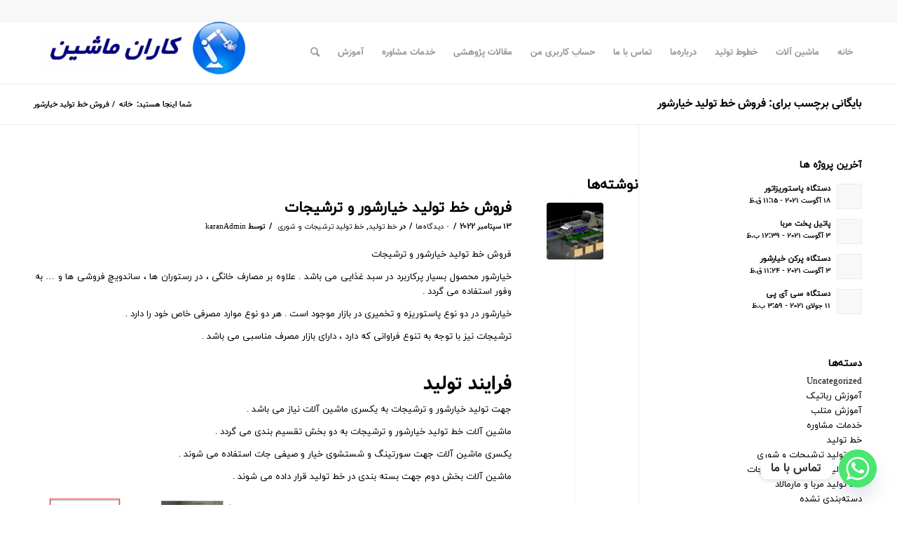

--- FILE ---
content_type: text/html; charset=UTF-8
request_url: https://www.karanmachine.com/tag/%D9%81%D8%B1%D9%88%D8%B4-%D8%AE%D8%B7-%D8%AA%D9%88%D9%84%DB%8C%D8%AF-%D8%AE%DB%8C%D8%A7%D8%B1%D8%B4%D9%88%D8%B1/
body_size: 19809
content:
<!DOCTYPE html>
<html dir="rtl" lang="fa-IR" class="html_stretched responsive av-preloader-disabled av-default-lightbox  html_header_top html_logo_left html_main_nav_header html_menu_right html_slim html_header_sticky html_header_shrinking html_header_topbar_active html_mobile_menu_phone html_header_searchicon html_content_align_center html_header_unstick_top_disabled html_header_stretch_disabled html_av-overlay-side html_av-overlay-side-classic html_av-submenu-noclone html_entry_id_1194 av-cookies-no-cookie-consent av-no-preview html_text_menu_active ">
<head>
<meta charset="UTF-8" />
<meta name="robots" content="noindex, follow" />


<!-- mobile setting -->
<meta name="viewport" content="width=device-width, initial-scale=1">

<!-- Scripts/CSS and wp_head hook -->
<title>فروش خط تولید خیارشور &#8211; کاران ماشین</title>
<meta name='robots' content='max-image-preview:large' />
<style type="text/css">@font-face { font-family: 'star'; src: url('https://www.karanmachine.com/wp-content/plugins/woocommerce/assets/fonts/star.eot'); src: url('https://www.karanmachine.com/wp-content/plugins/woocommerce/assets/fonts/star.eot?#iefix') format('embedded-opentype'), 	  url('https://www.karanmachine.com/wp-content/plugins/woocommerce/assets/fonts/star.woff') format('woff'), 	  url('https://www.karanmachine.com/wp-content/plugins/woocommerce/assets/fonts/star.ttf') format('truetype'), 	  url('https://www.karanmachine.com/wp-content/plugins/woocommerce/assets/fonts/star.svg#star') format('svg'); font-weight: normal; font-style: normal;  } @font-face { font-family: 'WooCommerce'; src: url('https://www.karanmachine.com/wp-content/plugins/woocommerce/assets/fonts/WooCommerce.eot'); src: url('https://www.karanmachine.com/wp-content/plugins/woocommerce/assets/fonts/WooCommerce.eot?#iefix') format('embedded-opentype'), 	  url('https://www.karanmachine.com/wp-content/plugins/woocommerce/assets/fonts/WooCommerce.woff') format('woff'), 	  url('https://www.karanmachine.com/wp-content/plugins/woocommerce/assets/fonts/WooCommerce.ttf') format('truetype'), 	  url('https://www.karanmachine.com/wp-content/plugins/woocommerce/assets/fonts/WooCommerce.svg#WooCommerce') format('svg'); font-weight: normal; font-style: normal;  } </style><link rel="alternate" type="application/rss+xml" title="کاران ماشین &raquo; خوراک" href="https://www.karanmachine.com/feed/" />
<link rel="alternate" type="application/rss+xml" title="کاران ماشین &raquo; خوراک دیدگاه‌ها" href="https://www.karanmachine.com/comments/feed/" />
<link rel="alternate" type="application/rss+xml" title="کاران ماشین &raquo; فروش خط تولید خیارشور خوراک برچسب" href="https://www.karanmachine.com/tag/%d9%81%d8%b1%d9%88%d8%b4-%d8%ae%d8%b7-%d8%aa%d9%88%d9%84%db%8c%d8%af-%d8%ae%db%8c%d8%a7%d8%b1%d8%b4%d9%88%d8%b1/feed/" />
<script type="text/javascript">
/* <![CDATA[ */
window._wpemojiSettings = {"baseUrl":"https:\/\/s.w.org\/images\/core\/emoji\/15.0.3\/72x72\/","ext":".png","svgUrl":"https:\/\/s.w.org\/images\/core\/emoji\/15.0.3\/svg\/","svgExt":".svg","source":{"concatemoji":"https:\/\/www.karanmachine.com\/wp-includes\/js\/wp-emoji-release.min.js?ver=6.5.7"}};
/*! This file is auto-generated */
!function(i,n){var o,s,e;function c(e){try{var t={supportTests:e,timestamp:(new Date).valueOf()};sessionStorage.setItem(o,JSON.stringify(t))}catch(e){}}function p(e,t,n){e.clearRect(0,0,e.canvas.width,e.canvas.height),e.fillText(t,0,0);var t=new Uint32Array(e.getImageData(0,0,e.canvas.width,e.canvas.height).data),r=(e.clearRect(0,0,e.canvas.width,e.canvas.height),e.fillText(n,0,0),new Uint32Array(e.getImageData(0,0,e.canvas.width,e.canvas.height).data));return t.every(function(e,t){return e===r[t]})}function u(e,t,n){switch(t){case"flag":return n(e,"\ud83c\udff3\ufe0f\u200d\u26a7\ufe0f","\ud83c\udff3\ufe0f\u200b\u26a7\ufe0f")?!1:!n(e,"\ud83c\uddfa\ud83c\uddf3","\ud83c\uddfa\u200b\ud83c\uddf3")&&!n(e,"\ud83c\udff4\udb40\udc67\udb40\udc62\udb40\udc65\udb40\udc6e\udb40\udc67\udb40\udc7f","\ud83c\udff4\u200b\udb40\udc67\u200b\udb40\udc62\u200b\udb40\udc65\u200b\udb40\udc6e\u200b\udb40\udc67\u200b\udb40\udc7f");case"emoji":return!n(e,"\ud83d\udc26\u200d\u2b1b","\ud83d\udc26\u200b\u2b1b")}return!1}function f(e,t,n){var r="undefined"!=typeof WorkerGlobalScope&&self instanceof WorkerGlobalScope?new OffscreenCanvas(300,150):i.createElement("canvas"),a=r.getContext("2d",{willReadFrequently:!0}),o=(a.textBaseline="top",a.font="600 32px Arial",{});return e.forEach(function(e){o[e]=t(a,e,n)}),o}function t(e){var t=i.createElement("script");t.src=e,t.defer=!0,i.head.appendChild(t)}"undefined"!=typeof Promise&&(o="wpEmojiSettingsSupports",s=["flag","emoji"],n.supports={everything:!0,everythingExceptFlag:!0},e=new Promise(function(e){i.addEventListener("DOMContentLoaded",e,{once:!0})}),new Promise(function(t){var n=function(){try{var e=JSON.parse(sessionStorage.getItem(o));if("object"==typeof e&&"number"==typeof e.timestamp&&(new Date).valueOf()<e.timestamp+604800&&"object"==typeof e.supportTests)return e.supportTests}catch(e){}return null}();if(!n){if("undefined"!=typeof Worker&&"undefined"!=typeof OffscreenCanvas&&"undefined"!=typeof URL&&URL.createObjectURL&&"undefined"!=typeof Blob)try{var e="postMessage("+f.toString()+"("+[JSON.stringify(s),u.toString(),p.toString()].join(",")+"));",r=new Blob([e],{type:"text/javascript"}),a=new Worker(URL.createObjectURL(r),{name:"wpTestEmojiSupports"});return void(a.onmessage=function(e){c(n=e.data),a.terminate(),t(n)})}catch(e){}c(n=f(s,u,p))}t(n)}).then(function(e){for(var t in e)n.supports[t]=e[t],n.supports.everything=n.supports.everything&&n.supports[t],"flag"!==t&&(n.supports.everythingExceptFlag=n.supports.everythingExceptFlag&&n.supports[t]);n.supports.everythingExceptFlag=n.supports.everythingExceptFlag&&!n.supports.flag,n.DOMReady=!1,n.readyCallback=function(){n.DOMReady=!0}}).then(function(){return e}).then(function(){var e;n.supports.everything||(n.readyCallback(),(e=n.source||{}).concatemoji?t(e.concatemoji):e.wpemoji&&e.twemoji&&(t(e.twemoji),t(e.wpemoji)))}))}((window,document),window._wpemojiSettings);
/* ]]> */
</script>
<link rel='stylesheet' id='spiderfly-css' href='https://www.karanmachine.com/wp-content/themes/Enfold-WPMonster/framework/wpmonster-shortcodes/css/spiderfly.css?ver=1.1' type='text/css' media='all' />
<style id='wp-emoji-styles-inline-css' type='text/css'>

	img.wp-smiley, img.emoji {
		display: inline !important;
		border: none !important;
		box-shadow: none !important;
		height: 1em !important;
		width: 1em !important;
		margin: 0 0.07em !important;
		vertical-align: -0.1em !important;
		background: none !important;
		padding: 0 !important;
	}
</style>
<link rel='stylesheet' id='wp-block-library-rtl-css' href='https://www.karanmachine.com/wp-includes/css/dist/block-library/style-rtl.min.css?ver=6.5.7' type='text/css' media='all' />
<style id='classic-theme-styles-inline-css' type='text/css'>
/*! This file is auto-generated */
.wp-block-button__link{color:#fff;background-color:#32373c;border-radius:9999px;box-shadow:none;text-decoration:none;padding:calc(.667em + 2px) calc(1.333em + 2px);font-size:1.125em}.wp-block-file__button{background:#32373c;color:#fff;text-decoration:none}
</style>
<style id='global-styles-inline-css' type='text/css'>
body{--wp--preset--color--black: #000000;--wp--preset--color--cyan-bluish-gray: #abb8c3;--wp--preset--color--white: #ffffff;--wp--preset--color--pale-pink: #f78da7;--wp--preset--color--vivid-red: #cf2e2e;--wp--preset--color--luminous-vivid-orange: #ff6900;--wp--preset--color--luminous-vivid-amber: #fcb900;--wp--preset--color--light-green-cyan: #7bdcb5;--wp--preset--color--vivid-green-cyan: #00d084;--wp--preset--color--pale-cyan-blue: #8ed1fc;--wp--preset--color--vivid-cyan-blue: #0693e3;--wp--preset--color--vivid-purple: #9b51e0;--wp--preset--gradient--vivid-cyan-blue-to-vivid-purple: linear-gradient(135deg,rgba(6,147,227,1) 0%,rgb(155,81,224) 100%);--wp--preset--gradient--light-green-cyan-to-vivid-green-cyan: linear-gradient(135deg,rgb(122,220,180) 0%,rgb(0,208,130) 100%);--wp--preset--gradient--luminous-vivid-amber-to-luminous-vivid-orange: linear-gradient(135deg,rgba(252,185,0,1) 0%,rgba(255,105,0,1) 100%);--wp--preset--gradient--luminous-vivid-orange-to-vivid-red: linear-gradient(135deg,rgba(255,105,0,1) 0%,rgb(207,46,46) 100%);--wp--preset--gradient--very-light-gray-to-cyan-bluish-gray: linear-gradient(135deg,rgb(238,238,238) 0%,rgb(169,184,195) 100%);--wp--preset--gradient--cool-to-warm-spectrum: linear-gradient(135deg,rgb(74,234,220) 0%,rgb(151,120,209) 20%,rgb(207,42,186) 40%,rgb(238,44,130) 60%,rgb(251,105,98) 80%,rgb(254,248,76) 100%);--wp--preset--gradient--blush-light-purple: linear-gradient(135deg,rgb(255,206,236) 0%,rgb(152,150,240) 100%);--wp--preset--gradient--blush-bordeaux: linear-gradient(135deg,rgb(254,205,165) 0%,rgb(254,45,45) 50%,rgb(107,0,62) 100%);--wp--preset--gradient--luminous-dusk: linear-gradient(135deg,rgb(255,203,112) 0%,rgb(199,81,192) 50%,rgb(65,88,208) 100%);--wp--preset--gradient--pale-ocean: linear-gradient(135deg,rgb(255,245,203) 0%,rgb(182,227,212) 50%,rgb(51,167,181) 100%);--wp--preset--gradient--electric-grass: linear-gradient(135deg,rgb(202,248,128) 0%,rgb(113,206,126) 100%);--wp--preset--gradient--midnight: linear-gradient(135deg,rgb(2,3,129) 0%,rgb(40,116,252) 100%);--wp--preset--font-size--small: 13px;--wp--preset--font-size--medium: 20px;--wp--preset--font-size--large: 36px;--wp--preset--font-size--x-large: 42px;--wp--preset--spacing--20: 0.44rem;--wp--preset--spacing--30: 0.67rem;--wp--preset--spacing--40: 1rem;--wp--preset--spacing--50: 1.5rem;--wp--preset--spacing--60: 2.25rem;--wp--preset--spacing--70: 3.38rem;--wp--preset--spacing--80: 5.06rem;--wp--preset--shadow--natural: 6px 6px 9px rgba(0, 0, 0, 0.2);--wp--preset--shadow--deep: 12px 12px 50px rgba(0, 0, 0, 0.4);--wp--preset--shadow--sharp: 6px 6px 0px rgba(0, 0, 0, 0.2);--wp--preset--shadow--outlined: 6px 6px 0px -3px rgba(255, 255, 255, 1), 6px 6px rgba(0, 0, 0, 1);--wp--preset--shadow--crisp: 6px 6px 0px rgba(0, 0, 0, 1);}:where(.is-layout-flex){gap: 0.5em;}:where(.is-layout-grid){gap: 0.5em;}body .is-layout-flex{display: flex;}body .is-layout-flex{flex-wrap: wrap;align-items: center;}body .is-layout-flex > *{margin: 0;}body .is-layout-grid{display: grid;}body .is-layout-grid > *{margin: 0;}:where(.wp-block-columns.is-layout-flex){gap: 2em;}:where(.wp-block-columns.is-layout-grid){gap: 2em;}:where(.wp-block-post-template.is-layout-flex){gap: 1.25em;}:where(.wp-block-post-template.is-layout-grid){gap: 1.25em;}.has-black-color{color: var(--wp--preset--color--black) !important;}.has-cyan-bluish-gray-color{color: var(--wp--preset--color--cyan-bluish-gray) !important;}.has-white-color{color: var(--wp--preset--color--white) !important;}.has-pale-pink-color{color: var(--wp--preset--color--pale-pink) !important;}.has-vivid-red-color{color: var(--wp--preset--color--vivid-red) !important;}.has-luminous-vivid-orange-color{color: var(--wp--preset--color--luminous-vivid-orange) !important;}.has-luminous-vivid-amber-color{color: var(--wp--preset--color--luminous-vivid-amber) !important;}.has-light-green-cyan-color{color: var(--wp--preset--color--light-green-cyan) !important;}.has-vivid-green-cyan-color{color: var(--wp--preset--color--vivid-green-cyan) !important;}.has-pale-cyan-blue-color{color: var(--wp--preset--color--pale-cyan-blue) !important;}.has-vivid-cyan-blue-color{color: var(--wp--preset--color--vivid-cyan-blue) !important;}.has-vivid-purple-color{color: var(--wp--preset--color--vivid-purple) !important;}.has-black-background-color{background-color: var(--wp--preset--color--black) !important;}.has-cyan-bluish-gray-background-color{background-color: var(--wp--preset--color--cyan-bluish-gray) !important;}.has-white-background-color{background-color: var(--wp--preset--color--white) !important;}.has-pale-pink-background-color{background-color: var(--wp--preset--color--pale-pink) !important;}.has-vivid-red-background-color{background-color: var(--wp--preset--color--vivid-red) !important;}.has-luminous-vivid-orange-background-color{background-color: var(--wp--preset--color--luminous-vivid-orange) !important;}.has-luminous-vivid-amber-background-color{background-color: var(--wp--preset--color--luminous-vivid-amber) !important;}.has-light-green-cyan-background-color{background-color: var(--wp--preset--color--light-green-cyan) !important;}.has-vivid-green-cyan-background-color{background-color: var(--wp--preset--color--vivid-green-cyan) !important;}.has-pale-cyan-blue-background-color{background-color: var(--wp--preset--color--pale-cyan-blue) !important;}.has-vivid-cyan-blue-background-color{background-color: var(--wp--preset--color--vivid-cyan-blue) !important;}.has-vivid-purple-background-color{background-color: var(--wp--preset--color--vivid-purple) !important;}.has-black-border-color{border-color: var(--wp--preset--color--black) !important;}.has-cyan-bluish-gray-border-color{border-color: var(--wp--preset--color--cyan-bluish-gray) !important;}.has-white-border-color{border-color: var(--wp--preset--color--white) !important;}.has-pale-pink-border-color{border-color: var(--wp--preset--color--pale-pink) !important;}.has-vivid-red-border-color{border-color: var(--wp--preset--color--vivid-red) !important;}.has-luminous-vivid-orange-border-color{border-color: var(--wp--preset--color--luminous-vivid-orange) !important;}.has-luminous-vivid-amber-border-color{border-color: var(--wp--preset--color--luminous-vivid-amber) !important;}.has-light-green-cyan-border-color{border-color: var(--wp--preset--color--light-green-cyan) !important;}.has-vivid-green-cyan-border-color{border-color: var(--wp--preset--color--vivid-green-cyan) !important;}.has-pale-cyan-blue-border-color{border-color: var(--wp--preset--color--pale-cyan-blue) !important;}.has-vivid-cyan-blue-border-color{border-color: var(--wp--preset--color--vivid-cyan-blue) !important;}.has-vivid-purple-border-color{border-color: var(--wp--preset--color--vivid-purple) !important;}.has-vivid-cyan-blue-to-vivid-purple-gradient-background{background: var(--wp--preset--gradient--vivid-cyan-blue-to-vivid-purple) !important;}.has-light-green-cyan-to-vivid-green-cyan-gradient-background{background: var(--wp--preset--gradient--light-green-cyan-to-vivid-green-cyan) !important;}.has-luminous-vivid-amber-to-luminous-vivid-orange-gradient-background{background: var(--wp--preset--gradient--luminous-vivid-amber-to-luminous-vivid-orange) !important;}.has-luminous-vivid-orange-to-vivid-red-gradient-background{background: var(--wp--preset--gradient--luminous-vivid-orange-to-vivid-red) !important;}.has-very-light-gray-to-cyan-bluish-gray-gradient-background{background: var(--wp--preset--gradient--very-light-gray-to-cyan-bluish-gray) !important;}.has-cool-to-warm-spectrum-gradient-background{background: var(--wp--preset--gradient--cool-to-warm-spectrum) !important;}.has-blush-light-purple-gradient-background{background: var(--wp--preset--gradient--blush-light-purple) !important;}.has-blush-bordeaux-gradient-background{background: var(--wp--preset--gradient--blush-bordeaux) !important;}.has-luminous-dusk-gradient-background{background: var(--wp--preset--gradient--luminous-dusk) !important;}.has-pale-ocean-gradient-background{background: var(--wp--preset--gradient--pale-ocean) !important;}.has-electric-grass-gradient-background{background: var(--wp--preset--gradient--electric-grass) !important;}.has-midnight-gradient-background{background: var(--wp--preset--gradient--midnight) !important;}.has-small-font-size{font-size: var(--wp--preset--font-size--small) !important;}.has-medium-font-size{font-size: var(--wp--preset--font-size--medium) !important;}.has-large-font-size{font-size: var(--wp--preset--font-size--large) !important;}.has-x-large-font-size{font-size: var(--wp--preset--font-size--x-large) !important;}
.wp-block-navigation a:where(:not(.wp-element-button)){color: inherit;}
:where(.wp-block-post-template.is-layout-flex){gap: 1.25em;}:where(.wp-block-post-template.is-layout-grid){gap: 1.25em;}
:where(.wp-block-columns.is-layout-flex){gap: 2em;}:where(.wp-block-columns.is-layout-grid){gap: 2em;}
.wp-block-pullquote{font-size: 1.5em;line-height: 1.6;}
</style>
<link rel='stylesheet' id='chaty-front-css-css' href='https://www.karanmachine.com/wp-content/plugins/chaty/css/chaty-front.min.css?ver=3.2.61663177226' type='text/css' media='all' />
<link rel='stylesheet' id='font-farsi-fonts-css' href='https://www.karanmachine.com/wp-content/plugins/font-farsi/assets/fonts/fonts.css?ver=all' type='text/css' media='all' />
<style id='woocommerce-inline-inline-css' type='text/css'>
.woocommerce form .form-row .required { visibility: visible; }
</style>
<link rel='stylesheet' id='heateor_sss_frontend_css-css' href='https://www.karanmachine.com/wp-content/plugins/sassy-social-share/public/css/sassy-social-share-public.css?ver=3.3.64' type='text/css' media='all' />
<style id='heateor_sss_frontend_css-inline-css' type='text/css'>
.heateor_sss_button_instagram span.heateor_sss_svg,a.heateor_sss_instagram span.heateor_sss_svg{background:radial-gradient(circle at 30% 107%,#fdf497 0,#fdf497 5%,#fd5949 45%,#d6249f 60%,#285aeb 90%)}.heateor_sss_horizontal_sharing .heateor_sss_svg,.heateor_sss_standard_follow_icons_container .heateor_sss_svg{color:#fff;border-width:0px;border-style:solid;border-color:transparent}.heateor_sss_horizontal_sharing .heateorSssTCBackground{color:#666}.heateor_sss_horizontal_sharing span.heateor_sss_svg:hover,.heateor_sss_standard_follow_icons_container span.heateor_sss_svg:hover{border-color:transparent;}.heateor_sss_vertical_sharing span.heateor_sss_svg,.heateor_sss_floating_follow_icons_container span.heateor_sss_svg{color:#fff;border-width:0px;border-style:solid;border-color:transparent;}.heateor_sss_vertical_sharing .heateorSssTCBackground{color:#666;}.heateor_sss_vertical_sharing span.heateor_sss_svg:hover,.heateor_sss_floating_follow_icons_container span.heateor_sss_svg:hover{border-color:transparent;}@media screen and (max-width:783px) {.heateor_sss_vertical_sharing{display:none!important}}div.heateor_sss_mobile_footer{display:none;}@media screen and (max-width:783px){div.heateor_sss_bottom_sharing .heateorSssTCBackground{background-color:white}div.heateor_sss_bottom_sharing{width:100%!important;left:0!important;}div.heateor_sss_bottom_sharing a{width:11.111111111111% !important;}div.heateor_sss_bottom_sharing .heateor_sss_svg{width: 100% !important;}div.heateor_sss_bottom_sharing div.heateorSssTotalShareCount{font-size:1em!important;line-height:28px!important}div.heateor_sss_bottom_sharing div.heateorSssTotalShareText{font-size:.7em!important;line-height:0px!important}div.heateor_sss_mobile_footer{display:block;height:40px;}.heateor_sss_bottom_sharing{padding:0!important;display:block!important;width:auto!important;bottom:-2px!important;top: auto!important;}.heateor_sss_bottom_sharing .heateor_sss_square_count{line-height:inherit;}.heateor_sss_bottom_sharing .heateorSssSharingArrow{display:none;}.heateor_sss_bottom_sharing .heateorSssTCBackground{margin-right:1.1em!important}}
</style>
<link rel='stylesheet' id='avia-merged-styles-css' href='https://www.karanmachine.com/wp-content/uploads/dynamic_avia/avia-merged-styles-dafa30dd402c3427d28489ac65c32cd9---668f5fc1a996f.css' type='text/css' media='all' />
<script type="text/javascript" src="https://www.karanmachine.com/wp-includes/js/jquery/jquery.min.js?ver=3.7.1" id="jquery-core-js"></script>
<script type="text/javascript" src="https://www.karanmachine.com/wp-includes/js/jquery/jquery-migrate.min.js?ver=3.4.1" id="jquery-migrate-js"></script>
<script type="text/javascript" src="https://www.karanmachine.com/wp-content/plugins/woocommerce/assets/js/jquery-blockui/jquery.blockUI.min.js?ver=2.7.0-wc.9.0.2" id="jquery-blockui-js" defer="defer" data-wp-strategy="defer"></script>
<script type="text/javascript" id="wc-add-to-cart-js-extra">
/* <![CDATA[ */
var wc_add_to_cart_params = {"ajax_url":"\/wp-admin\/admin-ajax.php","wc_ajax_url":"\/?wc-ajax=%%endpoint%%","i18n_view_cart":"\u0645\u0634\u0627\u0647\u062f\u0647 \u0633\u0628\u062f \u062e\u0631\u06cc\u062f","cart_url":"https:\/\/www.karanmachine.com\/cart\/","is_cart":"","cart_redirect_after_add":"yes"};
/* ]]> */
</script>
<script type="text/javascript" src="https://www.karanmachine.com/wp-content/plugins/woocommerce/assets/js/frontend/add-to-cart.min.js?ver=9.0.2" id="wc-add-to-cart-js" defer="defer" data-wp-strategy="defer"></script>
<script type="text/javascript" src="https://www.karanmachine.com/wp-content/plugins/woocommerce/assets/js/js-cookie/js.cookie.min.js?ver=2.1.4-wc.9.0.2" id="js-cookie-js" defer="defer" data-wp-strategy="defer"></script>
<script type="text/javascript" id="woocommerce-js-extra">
/* <![CDATA[ */
var woocommerce_params = {"ajax_url":"\/wp-admin\/admin-ajax.php","wc_ajax_url":"\/?wc-ajax=%%endpoint%%"};
/* ]]> */
</script>
<script type="text/javascript" src="https://www.karanmachine.com/wp-content/plugins/woocommerce/assets/js/frontend/woocommerce.min.js?ver=9.0.2" id="woocommerce-js" defer="defer" data-wp-strategy="defer"></script>
<link rel="https://api.w.org/" href="https://www.karanmachine.com/wp-json/" /><link rel="alternate" type="application/json" href="https://www.karanmachine.com/wp-json/wp/v2/tags/74" /><link rel="EditURI" type="application/rsd+xml" title="RSD" href="https://www.karanmachine.com/xmlrpc.php?rsd" />
<meta name="generator" content="WordPress 6.5.7" />
<meta name="generator" content="WooCommerce 9.0.2" />
<!-- This Site Used Font Farsi Version: 1.6.6 ;: Plugin Developer: https://Persian-vc.com :;-->
    	<style>		div h2, h2{font-family:"VazirBold" !important;font-size:px !important; 
		border-top-style:none !important;border-bottom-style:none !important;border-right-style:none !important;border-left-style:none !important;border-radius:50% !important;text-align:right !important;}
		p, ul li, footer, header, nav, span, div, b, strong, a, address, textarea, input, table tbody, table thead, table tfooter, q, button, blockquote, caption, form {font-family:ETmodules, FontAwesome, Icons, typicons, entypo, linecons, "Material Icons", "Mono Social Icons Font", "VazirBold" !important;

		</style><style type="text/css" media="screen">
	@font-face {
	  font-family: "header-font";
	  src: url("https://www.karanmachine.com/wp-content/plugins/font-uploader/fonts/YekanWebRegular.otf");
	}
	@font-face {
	  font-family: "body-font";
	  src: url("");
	}
	@font-face {
	  font-family: "lists-font";
	  src: url("https://www.karanmachine.com/wp-content/plugins/font-uploader/fonts/YekanWebRegular.otf");
	}
	@font-face {
	  font-family: "custom-one";
	  src: url("");
	}h1, h2, h3, h4, h5, h6, h7	{
	font-family: "header-font"!important;
	}p, em, div	{
		font-family: "body-font"!important;
	}
	li	{
		font-family: "lists-font"!important;
	}.main_color a, .main_color .widget_first, .main_color strong, .main_color b, .main_color b a, .main_color strong a, .main_color #js_sort_items a:hover, .main_color #js_sort_items a.active_sort, .main_color .av-sort-by-term a.active_sort, .main_color .special_amp, .main_color .taglist a.activeFilter, .main_color #commentform .required, #top .main_color .av-no-color.av-icon-style-border a.av-icon-char, .html_elegant-blog #top .main_color .blog-categories a, .html_elegant-blog #top .main_color .blog-categories a:hover, .html_elegant-blog #top .post-entry .minor-meta	{
		font-family: "custom-one"!important;
	}
</style><!--[if IE]><style type="text/css" media="screen"></style><![endif]--><link rel="profile" href="http://gmpg.org/xfn/11" />
<link rel="alternate" type="application/rss+xml" title="کاران ماشین RSS2 Feed" href="https://www.karanmachine.com/feed/" />
<link rel="pingback" href="https://www.karanmachine.com/xmlrpc.php" />
<!--[if lt IE 9]><script src="https://www.karanmachine.com/wp-content/themes/enfold/js/html5shiv.js"></script><![endif]-->
<link rel="icon" href="https://www.karanmachine.com/wp-content/uploads/2023/12/cropped-karanLogo-32x32-1.png" type="image/png">
	<noscript><style>.woocommerce-product-gallery{ opacity: 1 !important; }</style></noscript>
	<script src="https://www.karanmachine.com/wp-content/themes/Enfold-WPMonster/framework/wpmonster-shortcodes/color-picker/custom-color.js"></script><script src="https://www.karanmachine.com/wp-content/themes/Enfold-WPMonster/framework/wpmonster-shortcodes/color-picker/jscolor.js"></script><style>.postid-1194 .mfp-wrap .mfp-iframe-holder .mfp-content {max-width: 90% !important; height: 100% !important; padding-top:60px !important; padding-bottom:60px !important;}</style><style>.postid-1194 .mfp-iframe-holder .mfp-iframe-scaler {height:100% !important; padding-top:80px !important; padding-bottom: 80px !important;}</style><link rel="stylesheet" href="https://fonts.googleapis.com/css?family=Open+Sans:800,300" /><link rel="stylesheet" href="https://fonts.googleapis.com/css?family=Great+Vibes" /><style>span.sep:last-child {display:none !important;}</style><style>.shorturl {color:#a1a1a1;}</style><style>ul.post_tags li:first-child {padding-right:0px !important;} ul.post_tags li:last-child {border-left:none !important;} ul.post_tags li a, ul.post_tags li {color:#a1a1a1; text-decoration:none;}</style><style>ul.post_cats li:first-child {padding-right:0px !important;} ul.post_cats li:last-child {border-left:none !important;} ul.post_cats li a, ul.pst_cats li {color:#a1a1a1; text-decoration:none;}</style><style>@media only screen and (max-width: 767px){div.cat-promo {padding-right:0px !important;}}</style><style>@media only screen and (min-width: 768px){div.prod-promo {padding-right:calc(".$imgsize."px + 15px);}}</style><style>@media only screen and (max-width: 767px){div.prod-promo {padding-right:0px !important;}}</style><style>ul.product_cats li:first-child {padding-right:0px !important;} ul.product_cats li:last-child {border-left:none !important;} ul.product_cats li a, ul.product_cats li {color:#a1a1a1; text-decoration:none;}</style><style>.feature-list-inline .product-feature {float:right; margin-left:25px;}</style><style>.feature-list-newline .product-feature {float:none; margin-left:25px; margin-bottom:5px;}</style><style>@media only screen and (max-width: 767px){.feature-list-inline .product-feature {float:none; margin-left:25px; margin-bottom:5px;} }</style><style>.col2sale li.product {width:46%!important; margin:0 2% 5% 2% !important;} .col3sale li.product {width:31.3%!important; margin:0 1% 5% 1% !important;}</style><style>small.price_suffix {padding-right:10px !important; font-size:60% !important;} .meta-border {border-color:#d54e21 !important;}</style><style>@media only screen and (max-width: 767px){ small.price_suffix {display:block !important; padding-right:0px !important;} }</style><style>@media only screen and (min-width: 767px){ small.price_suffix {vertical-align:top !important;} }</style><style>.single-product-listing li.product {width:100%!important;}</style><style>ul.product_tags li:first-child {padding-left:0px !important;} ul.product_tags li:last-child {border-right:none !important;} ul.product_tags li a, ul.product_tags li {color:#a1a1a1; text-decoration:none;}</style>
<!-- To speed up the rendering and to display the site as fast as possible to the user we include some styles and scripts for above the fold content inline -->
<script type="text/javascript">'use strict';var avia_is_mobile=!1;if(/Android|webOS|iPhone|iPad|iPod|BlackBerry|IEMobile|Opera Mini/i.test(navigator.userAgent)&&'ontouchstart' in document.documentElement){avia_is_mobile=!0;document.documentElement.className+=' avia_mobile '}
else{document.documentElement.className+=' avia_desktop '};document.documentElement.className+=' js_active ';(function(){var e=['-webkit-','-moz-','-ms-',''],n='';for(var t in e){if(e[t]+'transform' in document.documentElement.style){document.documentElement.className+=' avia_transform ';n=e[t]+'transform'};if(e[t]+'perspective' in document.documentElement.style)document.documentElement.className+=' avia_transform3d '};if(typeof document.getElementsByClassName=='function'&&typeof document.documentElement.getBoundingClientRect=='function'&&avia_is_mobile==!1){if(n&&window.innerHeight>0){setTimeout(function(){var e=0,o={},a=0,t=document.getElementsByClassName('av-parallax'),i=window.pageYOffset||document.documentElement.scrollTop;for(e=0;e<t.length;e++){t[e].style.top='0px';o=t[e].getBoundingClientRect();a=Math.ceil((window.innerHeight+i-o.top)*0.3);t[e].style[n]='translate(0px, '+a+'px)';t[e].style.top='auto';t[e].className+=' enabled-parallax '}},50)}}})();</script><link rel="icon" href="https://www.karanmachine.com/wp-content/uploads/2021/01/cropped-karanLogo-32x32.png" sizes="32x32" />
<link rel="icon" href="https://www.karanmachine.com/wp-content/uploads/2021/01/cropped-karanLogo-192x192.png" sizes="192x192" />
<link rel="apple-touch-icon" href="https://www.karanmachine.com/wp-content/uploads/2021/01/cropped-karanLogo-180x180.png" />
<meta name="msapplication-TileImage" content="https://www.karanmachine.com/wp-content/uploads/2021/01/cropped-karanLogo-270x270.png" />
		<style type="text/css" id="wp-custom-css">
			.customize-unpreviewable{
	display:none !important;
}
avia-content-slider-inner
{
	height:100px !important;
}
wp-image-777
{
	width:200px !important;
}
.big-preview.single-big
{
	 display: block;
  margin-left: auto;
  margin-right: auto;
  width: 30%;
	
}
#top .isotope-item.special_av_fullwidth .inner-entry
{
	margin: 10px !important;
}

avia-content-slider-inner
{
	height:100px !important;
}

#top .avia-logo-element-container img
{
	height:120px !important;
}

#callnowbutton
{
	margin-bottom:25px;
}

p, em, div {
    font-family: "header-font"!important;
    text-align: justify;
}

.main_color a, .main_color .widget_first, .main_color strong, .main_color b, .main_color b a, .main_color strong a, .main_color #js_sort_items a:hover, .main_color #js_sort_items a.active_sort, .main_color .av-sort-by-term a.active_sort, .main_color .special_amp, .main_color .taglist a.activeFilter, .main_color #commentform .required, #top .main_color .av-no-color.av-icon-style-border a.av-icon-char, .html_elegant-blog #top .main_color .blog-categories a, .html_elegant-blog #top .main_color .blog-categories a:hover, .html_elegant-blog #top .post-entry .minor-meta {
    font-family: "header-font"!important;
}


#top .avia_cart_buttons .button {
    background: #346fba;
    padding: 15px 1px;
}


.main_color .cart_dropdown .dropdown_widget li a, #top .main_color .avia_cart_buttons .button, #top .main_color .dropdown_widget .buttons .button, .main_color .cart_dropdown_first .cart_dropdown_link, #top .main_color p.order-info mark {
    color: #fafaff;
}



#top .main_color .input-text, #top .main_color input[type='text'], #top .main_color input[type='input'], #top .main_color input[type='password'], #top .main_color input[type='email'], #top .main_color input[type='number'], #top .main_color input[type='url'], #top .main_color input[type='tel'], #top .main_color input[type='search'], #top .main_color textarea, #top .main_color select {
    font-family: body-font;
    direction: ltr;
    text-align: right;
}		</style>
		<style type='text/css'>
@font-face {font-family: 'entypo-fontello'; font-weight: normal; font-style: normal; font-display: auto;
src: url('https://www.karanmachine.com/wp-content/themes/enfold/config-templatebuilder/avia-template-builder/assets/fonts/entypo-fontello.woff2') format('woff2'),
url('https://www.karanmachine.com/wp-content/themes/enfold/config-templatebuilder/avia-template-builder/assets/fonts/entypo-fontello.woff') format('woff'),
url('https://www.karanmachine.com/wp-content/themes/enfold/config-templatebuilder/avia-template-builder/assets/fonts/entypo-fontello.ttf') format('truetype'), 
url('https://www.karanmachine.com/wp-content/themes/enfold/config-templatebuilder/avia-template-builder/assets/fonts/entypo-fontello.svg#entypo-fontello') format('svg'),
url('https://www.karanmachine.com/wp-content/themes/enfold/config-templatebuilder/avia-template-builder/assets/fonts/entypo-fontello.eot'),
url('https://www.karanmachine.com/wp-content/themes/enfold/config-templatebuilder/avia-template-builder/assets/fonts/entypo-fontello.eot?#iefix') format('embedded-opentype');
} #top .avia-font-entypo-fontello, body .avia-font-entypo-fontello, html body [data-av_iconfont='entypo-fontello']:before{ font-family: 'entypo-fontello'; }
</style>

<!--
Debugging Info for Theme support: 

Theme: Enfold
Version: 4.7.6.4
Installed: enfold
AviaFramework Version: 5.0
AviaBuilder Version: 4.7.6.4
aviaElementManager Version: 1.0.1
- - - - - - - - - - -
ChildTheme: انفولد
ChildTheme Version: 1.0
ChildTheme Installed: enfold

ML:1024-PU:136-PLA:13
WP:6.5.7
Compress: CSS:all theme files - JS:all theme files
Updates: disabled
PLAu:12
-->
</head>




<body id="top" class="rtl archive tag tag-74  rtl_columns stretched helvetica-neue-websave helvetica_neue theme-enfold woocommerce-no-js avia-woocommerce-30" itemscope="itemscope" itemtype="https://schema.org/WebPage" >

	
	<div id='wrap_all'>

	
<header id='header' class='all_colors header_color light_bg_color  av_header_top av_logo_left av_main_nav_header av_menu_right av_slim av_header_sticky av_header_shrinking av_header_stretch_disabled av_mobile_menu_phone av_header_searchicon av_header_unstick_top_disabled av_bottom_nav_disabled  av_header_border_disabled'  role="banner" itemscope="itemscope" itemtype="https://schema.org/WPHeader" >

		<div id='header_meta' class='container_wrap container_wrap_meta  av_secondary_left av_extra_header_active av_entry_id_1194'>
		
			      <div class='container'>
			      			      </div>
		</div>

		<div  id='header_main' class='container_wrap container_wrap_logo'>
	
        <ul  class = 'menu-item cart_dropdown ' data-success='به سبد خرید افزوده شد'><li class='cart_dropdown_first'><a class='cart_dropdown_link' href='https://www.karanmachine.com/cart/'><span aria-hidden='true' data-av_icon='' data-av_iconfont='entypo-fontello'></span><span class='av-cart-counter '>0</span><span class='avia_hidden_link_text'>سبد خرید فروشگاه</span></a><!--<span class='cart_subtotal'><span class="woocommerce-Price-amount amount"><bdi><span class="woocommerce-Price-currencySymbol">&#xfdfc;</span>0</bdi></span></span>--><div class='dropdown_widget dropdown_widget_cart'><div class='avia-arrow'></div><div class="widget_shopping_cart_content"></div></div></li></ul><div class='container av-logo-container'><div class='inner-container'><span class='logo'><a href='https://www.karanmachine.com/'><img height="100" width="300" src='https://www.karanmachine.com/wp-content/uploads/2023/12/karanLogo-300x75-1.png' alt='کاران ماشین' title='' /></a></span><nav class='main_menu' data-selectname='انتخاب برگه'  role="navigation" itemscope="itemscope" itemtype="https://schema.org/SiteNavigationElement" ><div class="avia-menu av-main-nav-wrap"><ul id="avia-menu" class="menu av-main-nav"><li id="menu-item-239" class="menu-item menu-item-type-post_type menu-item-object-page menu-item-home menu-item-top-level menu-item-top-level-1"><a href="https://www.karanmachine.com/" itemprop="url"><span class="avia-bullet"></span><span class="avia-menu-text">خانه</span><span class="avia-menu-fx"><span class="avia-arrow-wrap"><span class="avia-arrow"></span></span></span></a></li>
<li id="menu-item-241" class="menu-item menu-item-type-post_type menu-item-object-page menu-item-top-level menu-item-top-level-2"><a href="https://www.karanmachine.com/%d9%85%d8%a7%d8%b4%db%8c%d9%86-%d8%a2%d9%84%d8%a7%d8%aa/" itemprop="url"><span class="avia-bullet"></span><span class="avia-menu-text">ماشین آلات</span><span class="avia-menu-fx"><span class="avia-arrow-wrap"><span class="avia-arrow"></span></span></span></a></li>
<li id="menu-item-1136" class="menu-item menu-item-type-post_type menu-item-object-page menu-item-has-children menu-item-mega-parent  menu-item-top-level menu-item-top-level-3"><a href="https://www.karanmachine.com/%d8%ae%d8%b7%d9%88%d8%b7-%d8%aa%d9%88%d9%84%db%8c%d8%af/" itemprop="url"><span class="avia-bullet"></span><span class="avia-menu-text">خطوط تولید</span><span class="avia-menu-fx"><span class="avia-arrow-wrap"><span class="avia-arrow"></span></span></span></a>
<div class='avia_mega_div avia_mega4 twelve units'>

<ul class="sub-menu">
	<li id="menu-item-1259" class="menu-item menu-item-type-post_type menu-item-object-post avia_mega_menu_columns_4 three units  avia_mega_menu_columns_first"><span class='mega_menu_title heading-color av-special-font'><a href='https://www.karanmachine.com/%d8%ae%d8%b7-%d8%aa%d9%88%d9%84%db%8c%d8%af-%d8%ae%db%8c%d8%a7%d8%b1%d8%b4%d9%88%d8%b1/'>خط تولید خیارشور</a></span></li>
	<li id="menu-item-247" class="menu-item menu-item-type-post_type menu-item-object-page avia_mega_menu_columns_4 three units "><span class='mega_menu_title heading-color av-special-font'><a href='https://www.karanmachine.com/%d8%ae%d8%b7-%d9%85%d8%b1%d8%a8%d8%a7/'>خط مربا</a></span></li>
	<li id="menu-item-245" class="menu-item menu-item-type-post_type menu-item-object-page avia_mega_menu_columns_4 three units "><span class='mega_menu_title heading-color av-special-font'><a href='https://www.karanmachine.com/%d8%ae%d8%b7-%d8%aa%d8%b1%d8%b4%db%8c/'>خط ترشی</a></span></li>
	<li id="menu-item-246" class="menu-item menu-item-type-post_type menu-item-object-page avia_mega_menu_columns_4 three units avia_mega_menu_columns_last"><span class='mega_menu_title heading-color av-special-font'><a href='https://www.karanmachine.com/%d8%ae%d8%b7-%da%a9%d9%85%d9%be%d9%88%d8%aa/'>خط کمپوت</a></span></li>
</ul>

</div>
</li>
<li id="menu-item-242" class="menu-item menu-item-type-post_type menu-item-object-page menu-item-top-level menu-item-top-level-4"><a href="https://www.karanmachine.com/company/" itemprop="url"><span class="avia-bullet"></span><span class="avia-menu-text">درباره‌ما</span><span class="avia-menu-fx"><span class="avia-arrow-wrap"><span class="avia-arrow"></span></span></span></a></li>
<li id="menu-item-240" class="menu-item menu-item-type-post_type menu-item-object-page menu-item-top-level menu-item-top-level-5"><a href="https://www.karanmachine.com/contact/" itemprop="url"><span class="avia-bullet"></span><span class="avia-menu-text">تماس با ما</span><span class="avia-menu-fx"><span class="avia-arrow-wrap"><span class="avia-arrow"></span></span></span></a></li>
<li id="menu-item-1935" class="menu-item menu-item-type-post_type menu-item-object-page menu-item-top-level menu-item-top-level-6"><a href="https://www.karanmachine.com/my-account/" itemprop="url"><span class="avia-bullet"></span><span class="avia-menu-text">حساب کاربری من</span><span class="avia-menu-fx"><span class="avia-arrow-wrap"><span class="avia-arrow"></span></span></span></a></li>
<li id="menu-item-2116" class="menu-item menu-item-type-taxonomy menu-item-object-category menu-item-top-level menu-item-top-level-7"><a href="https://www.karanmachine.com/category/%d9%85%d9%82%d8%a7%d9%84%d8%a7%d8%aa-%d9%be%da%98%d9%88%d9%87%d8%b4%db%8c/" itemprop="url"><span class="avia-bullet"></span><span class="avia-menu-text">مقالات پژوهشی</span><span class="avia-menu-fx"><span class="avia-arrow-wrap"><span class="avia-arrow"></span></span></span></a></li>
<li id="menu-item-2117" class="menu-item menu-item-type-taxonomy menu-item-object-category menu-item-top-level menu-item-top-level-8"><a href="https://www.karanmachine.com/category/%d8%ae%d8%af%d9%85%d8%a7%d8%aa-%d9%85%d8%b4%d8%a7%d9%88%d8%b1%d9%87/" itemprop="url"><span class="avia-bullet"></span><span class="avia-menu-text">خدمات مشاوره</span><span class="avia-menu-fx"><span class="avia-arrow-wrap"><span class="avia-arrow"></span></span></span></a></li>
<li id="menu-item-2193" class="menu-item menu-item-type-post_type menu-item-object-page menu-item-top-level menu-item-top-level-9"><a href="https://www.karanmachine.com/%d8%a2%d9%85%d9%88%d8%b2%d8%b4/" itemprop="url"><span class="avia-bullet"></span><span class="avia-menu-text">آموزش</span><span class="avia-menu-fx"><span class="avia-arrow-wrap"><span class="avia-arrow"></span></span></span></a></li>
<li id="menu-item-search" class="noMobile menu-item menu-item-search-dropdown menu-item-avia-special"><a aria-label="جستجو" href="?s=" rel="nofollow" data-avia-search-tooltip="

&lt;form role=&quot;search&quot; action=&quot;https://www.karanmachine.com/&quot; id=&quot;searchform&quot; method=&quot;get&quot; class=&quot;&quot;&gt;
	&lt;div&gt;
		&lt;input type=&quot;submit&quot; value=&quot;&quot; id=&quot;searchsubmit&quot; class=&quot;button avia-font-entypo-fontello&quot; /&gt;
		&lt;input type=&quot;text&quot; id=&quot;s&quot; name=&quot;s&quot; value=&quot;&quot; placeholder='جستجو' /&gt;
			&lt;/div&gt;
&lt;/form&gt;" aria-hidden='false' data-av_icon='' data-av_iconfont='entypo-fontello'><span class="avia_hidden_link_text">جستجو</span></a></li><li class="av-burger-menu-main menu-item-avia-special ">
	        			<a href="#" aria-label="منو" aria-hidden="false">
							<span class="av-hamburger av-hamburger--spin av-js-hamburger">
								<span class="av-hamburger-box">
						          <span class="av-hamburger-inner"></span>
						          <strong>منو</strong>
								</span>
							</span>
							<span class="avia_hidden_link_text">منو</span>
						</a>
	        		   </li></ul></div></nav></div> </div> 
		<!-- end container_wrap-->
		</div>
		<div class='header_bg'></div>

<!-- end header -->
</header>
		
	<div id='main' class='all_colors' data-scroll-offset='88'>

	<div class='stretch_full container_wrap alternate_color light_bg_color title_container'><div class='container'><h1 class='main-title entry-title '><a href='https://www.karanmachine.com/tag/%d9%81%d8%b1%d9%88%d8%b4-%d8%ae%d8%b7-%d8%aa%d9%88%d9%84%db%8c%d8%af-%d8%ae%db%8c%d8%a7%d8%b1%d8%b4%d9%88%d8%b1/' rel='bookmark' title='لینک به: بایگانی برچسب برای: فروش خط تولید خیارشور'  itemprop="headline" >بایگانی برچسب برای: فروش خط تولید خیارشور</a></h1><div class="breadcrumb breadcrumbs avia-breadcrumbs"><div class="breadcrumb-trail" ><span class="trail-before"><span class="breadcrumb-title">شما اینجا هستید:</span></span> <span  itemscope="itemscope" itemtype="https://schema.org/BreadcrumbList" ><span  itemscope="itemscope" itemtype="https://schema.org/ListItem" itemprop="itemListElement" ><a itemprop="url" href="https://www.karanmachine.com" title="کاران ماشین" rel="home" class="trail-begin"><span itemprop="name">خانه</span></a><span itemprop="position" class="hidden">1</span></span></span> <span class="sep">/</span> <span class="trail-end">فروش خط تولید خیارشور</span></div></div></div></div>
        <div class='container_wrap container_wrap_first main_color sidebar_right'>

            <div class='container template-blog '>

                <main class='content av-content-small alpha units'  role="main" itemprop="mainContentOfPage" itemscope="itemscope" itemtype="https://schema.org/Blog" >

                    <div class="category-term-description">
                                            </div>

                    <h3 class='post-title tag-page-post-type-title '>نوشته‌ها</h3><article class='post-entry post-entry-type-standard post-entry-1194 post-loop-1 post-parity-odd post-entry-last single-small with-slider post-1194 post type-post status-publish format-standard has-post-thumbnail hentry category-29 category-31 tag-281 tag-284 tag-104 tag-76 tag-126 tag-64 tag-94 tag-66 tag-73 tag-92 tag-127 tag-103 tag-123 tag-125 tag-122 tag-124 tag-75 tag-84 tag-279 tag-74 tag-280 tag-278 tag-283 tag-276 tag-277 tag-282 tag-106 tag-107 tag-108 tag-77 tag-105'  itemscope="itemscope" itemtype="https://schema.org/BlogPosting" ><div class='blog-meta'><a href='https://www.karanmachine.com/%d9%81%d8%b1%d9%88%d8%b4-%d8%ae%d8%b7-%d8%aa%d9%88%d9%84%db%8c%d8%af-%d8%ae%db%8c%d8%a7%d8%b1%d8%b4%d9%88%d8%b1-%d9%88-%d8%aa%d8%b1%d8%b4%db%8c%d8%ac%d8%a7%d8%aa/' class='small-preview'  title="CeloxLinie-2"   itemprop="image" itemscope="itemscope" itemtype="https://schema.org/ImageObject" ><img width="180" height="180" src="https://www.karanmachine.com/wp-content/uploads/2022/03/CeloxLinie-2-180x180.png" class="wp-image-1188 avia-img-lazy-loading-1188 attachment-square size-square wp-post-image" alt="" decoding="async" loading="lazy" srcset="https://www.karanmachine.com/wp-content/uploads/2022/03/CeloxLinie-2-180x180.png 180w, https://www.karanmachine.com/wp-content/uploads/2022/03/CeloxLinie-2-300x300.png 300w, https://www.karanmachine.com/wp-content/uploads/2022/03/CeloxLinie-2-100x100.png 100w, https://www.karanmachine.com/wp-content/uploads/2022/03/CeloxLinie-2-80x80.png 80w, https://www.karanmachine.com/wp-content/uploads/2022/03/CeloxLinie-2-36x36.png 36w" sizes="(max-width: 180px) 100vw, 180px" /><span class="iconfont" aria-hidden='true' data-av_icon='' data-av_iconfont='entypo-fontello'></span></a></div><div class='entry-content-wrapper clearfix standard-content'><header class="entry-content-header"><h2 class='post-title entry-title '  itemprop="headline" >	<a href='https://www.karanmachine.com/%d9%81%d8%b1%d9%88%d8%b4-%d8%ae%d8%b7-%d8%aa%d9%88%d9%84%db%8c%d8%af-%d8%ae%db%8c%d8%a7%d8%b1%d8%b4%d9%88%d8%b1-%d9%88-%d8%aa%d8%b1%d8%b4%db%8c%d8%ac%d8%a7%d8%aa/' rel='bookmark' title='لینک به: فروش خط تولید خیارشور و ترشیجات'>فروش خط تولید خیارشور و ترشیجات			<span class='post-format-icon minor-meta'></span>	</a></h2><span class='post-meta-infos'><time class='date-container minor-meta updated' >13 سپتامبر 2022</time><span class='text-sep text-sep-date'>/</span><span class='comment-container minor-meta'><a href="https://www.karanmachine.com/%d9%81%d8%b1%d9%88%d8%b4-%d8%ae%d8%b7-%d8%aa%d9%88%d9%84%db%8c%d8%af-%d8%ae%db%8c%d8%a7%d8%b1%d8%b4%d9%88%d8%b1-%d9%88-%d8%aa%d8%b1%d8%b4%db%8c%d8%ac%d8%a7%d8%aa/#respond" class="comments-link" >۰ دیدگاه‌ها</a></span><span class='text-sep text-sep-comment'>/</span><span class="blog-categories minor-meta">در <a href="https://www.karanmachine.com/category/%d8%ae%d8%b7-%d8%aa%d9%88%d9%84%db%8c%d8%af/" rel="tag">خط تولید</a>, <a href="https://www.karanmachine.com/category/%d8%ae%d8%b7-%d8%aa%d9%88%d9%84%db%8c%d8%af/%d8%ae%d8%b7-%d8%aa%d9%88%d9%84%db%8c%d8%af-%d8%aa%d8%b1%d8%b4%db%8c%d8%ac%d8%a7%d8%aa-%d9%88-%d8%b4%d9%88%d8%b1%db%8c/" rel="tag">خط تولید ترشیجات و شوری</a> </span><span class="text-sep text-sep-cat">/</span><span class="blog-author minor-meta">توسط <span class="entry-author-link"  itemprop="author" ><span class="author"><span class="fn"><a href="https://www.karanmachine.com/author/karanadmin/" title="ارسال شده توسط karanAdmin" rel="author">karanAdmin</a></span></span></span></span></span></header><div class="entry-content"  itemprop="text" >
<p>فروش خط تولید خیارشور و ترشیجات</p>



<p>خیارشور محصول بسیار پرکاربرد در سبد غذایی می باشد . علاوه بر مصارف خانگی ، در رستوران ها ، ساندویچ فروشی ها و &#8230; به وفور استفاده می گردد . </p>



<p>خیارشور در دو نوع پاستوریزه و تخمیری در بازار موجود است . هر دو نوع موارد مصرفی خاص خود را دارد . </p>



<p>ترشیجات نیز با توجه به تنوع فراوانی که دارد ، دارای بازار مصرف مناسبی می باشد . </p>



<p></p>



<h2 class="wp-block-heading">فرایند تولید </h2>



<p>جهت تولید خیارشور و ترشیجات به یکسری ماشین آلات نیاز می باشد . </p>



<p>ماشین آلات خط تولید خیارشور و ترشیجات به دو بخش تقسیم بندی می گردد .</p>



<p>یکسری ماشین آلات جهت سورتینگ و شستشوی خیار و صیفی جات استفاده می شوند . </p>



<p>ماشین آلات بخش دوم جهت بسته بندی در خط تولید قرار داده می شوند .</p>



<figure class="wp-block-image size-large"><img loading="lazy" decoding="async" width="1030" height="531" src="https://www.karanmachine.com/wp-content/uploads/2025/07/Untitled-144-1030x531.jpg" alt="" class="wp-image-2670" srcset="https://www.karanmachine.com/wp-content/uploads/2025/07/Untitled-144-1030x531.jpg 1030w, https://www.karanmachine.com/wp-content/uploads/2025/07/Untitled-144-300x155.jpg 300w, https://www.karanmachine.com/wp-content/uploads/2025/07/Untitled-144-768x396.jpg 768w, https://www.karanmachine.com/wp-content/uploads/2025/07/Untitled-144-1536x792.jpg 1536w, https://www.karanmachine.com/wp-content/uploads/2025/07/Untitled-144-1500x774.jpg 1500w, https://www.karanmachine.com/wp-content/uploads/2025/07/Untitled-144-705x364.jpg 705w, https://www.karanmachine.com/wp-content/uploads/2025/07/Untitled-144-450x232.jpg 450w, https://www.karanmachine.com/wp-content/uploads/2025/07/Untitled-144-1320x681.jpg 1320w, https://www.karanmachine.com/wp-content/uploads/2025/07/Untitled-144-600x309.jpg 600w, https://www.karanmachine.com/wp-content/uploads/2025/07/Untitled-144.jpg 1974w" sizes="(max-width: 1030px) 100vw, 1030px" /></figure>



<h2 class="wp-block-heading">ماشین آلات خط تولید خیارشور و ترشیجات </h2>



<p>ماشین آلات خط تولید خیارشور و ترشیجات در بخش اول شامل ماشین آلات آماده سازی نظیر دستگاه سورتینگ ، دستگاه شستشو ، دم گیر می باشد . </p>



<p>در بخش بعد محلول سازی صورت می گیرد و بعد بخش بسته بندی توسط ماشین آلات پرکن و دربند صورت می گیرد . </p>



<p>دستگاههای پاستوریزاسیون نیز دز انتهای خط قرار داده می شود . </p>



<p></p>



<div class="wp-block-cover"><span aria-hidden="true" class="wp-block-cover__background has-background-dim"></span><img loading="lazy" decoding="async" width="1030" height="594" class="wp-block-cover__image-background wp-image-1188" alt="فروش خط تولید خیارشور و ترشیجات" src="localhost:8083/wp-content/uploads/2022/03/CeloxLinie-2-1030x594.png" data-object-fit="cover" srcset="https://www.karanmachine.com/wp-content/uploads/2022/03/CeloxLinie-2-1030x594.png 1030w, https://www.karanmachine.com/wp-content/uploads/2022/03/CeloxLinie-2-600x346.png 600w, https://www.karanmachine.com/wp-content/uploads/2022/03/CeloxLinie-2-300x173.png 300w, https://www.karanmachine.com/wp-content/uploads/2022/03/CeloxLinie-2-768x443.png 768w, https://www.karanmachine.com/wp-content/uploads/2022/03/CeloxLinie-2-705x406.png 705w, https://www.karanmachine.com/wp-content/uploads/2022/03/CeloxLinie-2.png 1105w" sizes="(max-width: 1030px) 100vw, 1030px" /><div class="wp-block-cover__inner-container is-layout-flow wp-block-cover-is-layout-flow">
<p class="has-text-align-center has-large-font-size">دستگاه سورتینگ جهت گرید و درجه بندی محصول ورودی </p>
</div></div>



<p>۱- ماشین آلات آماده سازی خیار : </p>



<p>در مرحله ی اول باید خیارها جهت تولید خیارشور آماده سازی شوند . </p>



<p>این کار توسط یکسری ماشین آلات انجام می شود که در ادامه توضیح می دهیم . </p>



<p>۱-۱ دستگاه سورتینگ خیار  : دستگاه سورتینگ خیار جهت سورت و درجه بندی خیار در سایزهای مختلف استفاده می شود . </p>



<p>۲-۱ دستگاه دم گیر خیار  : دستگاه دم گیر خیار جهت برچیدن دم و گل خیار به کار می رود . </p>



<p>۳-۱ دستگاه سوراخ زن خیار  : این دستگاه با ایجاد سوراخ در خیار ، باعث تخمیر بهتر آن جهت تولید خیارشور تخمیری می شود . </p>



<p>۴-۱ دستگاه شستشوی خیار  : دستگاه شستشوی خیار جهت شستشوی استاندارد و بهداشتی خیار مورد استفاده قرار می گیرد و انوع مختلفی دارد .</p>



<p></p>



<p>۲- ماشین آلات فرآوری </p>



<p>۱-۲ دستگاه محلول ساز : دستگاه محلول ساز جهت تولید محلول خیارشور به کار می رود . دارای مخازن همزن دار است و ژاکت بخار دارد . </p>



<p></p>



<p>۳- ماشین آلات بسته بندی</p>



<p>۱-۳ دستگاه شیشه شور : جهت شستشوی اتوماتیک شیشه خیارشور استفاده می شود .</p>



<p>۲-۳ دستگاه محلول ریز : این دستگاه برای پرکردن شیشه خیارشور از محلول سرکه یا آب نمک مورد استفاده قرار می گیرد .</p>



<p>۳-۳ دستگاه پرکن خیار  : پرکردن خیار در ظروف شیشه ای خیارشور به صورت اتوماتیک توسط این دستگاه انجام می گیرد . </p>



<p>۴-۳ دستگاه دربند شیشه : برای دربندی اتوماتیک شیشه خیارشور مورد استفاده قرار می گیرد . </p>



<p>۵-۳ دستگاه غلاف زن : دستگاه غلاف زن به صورت اتوماتیک بر روی درب شیشه خیارشور غلاف گذاری می کند .  </p>



<p></p>



<p>۴- پاستوریزاسیون </p>



<p>۱-۴ تونل پاستور  : تونل پاستور جهت پاستور خیارشور سرکه ای در ابعاد و ظرفیت های بالا به کار می رود . </p>



<p>۲-۴ اتوکلاو  : در ظرفیت های کوچکتر و کارگاهی خیارشور جهت پاستوریزاسیون از اتوکلاو استفاده می شود . </p>



<p></p>



<p></p>



<p></p>



<h2 class="wp-block-heading">انبار واحد تولید خیارشور </h2>



<p>برای راه اندازی کارخانه ، حداقل به دو انبار در کنار سالن تولید نیاز است . انبار مواد اولیه بهتر است یک درب مستقل به محوطه داشته باشد . از طرف دیگر باید درب دیگری به سالن تولید داشته باشد . باید محیط خشک و تمیز باشد و عوامل ایجاد باکتری و کپک در محل زدوده شود . </p>



<p>انبار محصول نیز باید درب مناسبی به سالن تولید داشته باشد . چیدمان به نحوی باشد که انتهای خط تولید نزدیک به انبار محصول قرار گیرد . </p>



<p>فضای انبار باید در حدی باشد که برای یک دوره تولید محصول در آن قرار گیرد و همچنین کارگر و لیفتراک بتوانند در آن فضا فعالیت کنند . محوطه خروجی انبار هم باید فضای کافی برای بارگیری داشته باشد . </p>



<h2 class="wp-block-heading">بازار مصرف خیارشور </h2>



<p>خیارشور بازار مصرف گسترده ای در داخل کشور دارد . </p>



<p>از مصرف خانگی این محصول گرفته تا مصارف تجاری در رستوران ها و &#8230;  . </p>



<p>علاوه بر بازار داخلی ، در کشورهای منطقه نیز بازار مصرف خوبی برای این محصول وجود دارد . کشورهایی نظیر <a href="https://fa.wikipedia.org/wiki/%D8%B9%D8%B1%D8%A7%D9%82" data-type="URL" data-id="https://fa.wikipedia.org/wiki/%D8%B9%D8%B1%D8%A7%D9%82">عراق</a> ، ترکیه ، عمان ، افغانستان و &#8230; </p>



<p>جهت فروش بهتر توجه به قیمت تمام شده محصول ، کیفیت خوب ، لیبل و بسته بندی مناسب از اهمیت بالایی برخوردار می باشد .</p>



<p>فروش خط تولید خیارشور و ترشیجات تخصص ماست. ما بهترین انتخاب را به شما توصیه می کنیم.</p>



<h2 class="wp-block-heading has-text-align-center has-col-8-bba-34-background-color has-background" style="font-style:normal;font-weight:700">فروش خط تولید خیارشور و ترشیجات</h2>



<p class="has-text-align-center"><strong>جهت <a href="localhost:8083/contact/" data-type="URL" data-id="localhost:8083/contact/">سفارش </a>خرید ماشین آلات خط تولید خیارشور و ترشیجات تماس بگیرید .</strong></p>



<p class="has-text-align-center"><strong>۰۹۱۱۲۴۴۱۳۷۰ </strong></p>
</div><footer class="entry-footer"></footer><div class='post_delimiter'></div></div><div class='post_author_timeline'></div><span class='hidden'>
				<span class='av-structured-data'  itemprop="image" itemscope="itemscope" itemtype="https://schema.org/ImageObject" >
						<span itemprop='url'>https://www.karanmachine.com/wp-content/uploads/2022/03/CeloxLinie-2.png</span>
						<span itemprop='height'>637</span>
						<span itemprop='width'>1105</span>
				</span>
				<span class='av-structured-data'  itemprop="publisher" itemtype="https://schema.org/Organization" itemscope="itemscope" >
						<span itemprop='name'>karanAdmin</span>
						<span itemprop='logo' itemscope itemtype='https://schema.org/ImageObject'>
							<span itemprop='url'>https://www.karanmachine.com/wp-content/uploads/2023/12/karanLogo-300x75-1.png</span>
						 </span>
				</span><span class='av-structured-data'  itemprop="author" itemscope="itemscope" itemtype="https://schema.org/Person" ><span itemprop='name'>karanAdmin</span></span><span class='av-structured-data'  itemprop="datePublished" datetime="2022-09-13T06:29:37+04:30" >2022-09-13 06:29:37</span><span class='av-structured-data'  itemprop="dateModified" itemtype="https://schema.org/dateModified" >2025-08-10 14:07:49</span><span class='av-structured-data'  itemprop="mainEntityOfPage" itemtype="https://schema.org/mainEntityOfPage" ><span itemprop='name'>فروش خط تولید خیارشور و ترشیجات</span></span></span></article><div class='single-small'></div>
                <!--end content-->
                </main>

                <aside class='sidebar sidebar_right   alpha units'  role="complementary" itemscope="itemscope" itemtype="https://schema.org/WPSideBar" ><div class='inner_sidebar extralight-border'><section id="portfoliobox-2" class="widget clearfix newsbox"><h3 class="widgettitle">آخرین پروژه ها</h3><ul class="news-wrap image_size_widget"><li class="news-content post-format-standard"><a class='news-link' title='دستگاه پاستوریزاتور' href='https://www.karanmachine.com/projects/%d8%af%d8%b3%d8%aa%da%af%d8%a7%d9%87-%d9%be%d8%a7%d8%b3%d8%aa%d9%88%d8%b1%db%8c%d8%b2%d8%a7%d8%aa%d9%88%d8%b1/'><span class='news-thumb no-news-thumb'></span><strong class='news-headline'>دستگاه پاستوریزاتور<span class='news-time'>18 آگوست 2021 - 11:15 ق.ظ</span></strong></a></li><li class="news-content post-format-standard"><a class='news-link' title='پاتیل پخت مربا' href='https://www.karanmachine.com/projects/%d9%be%d8%a7%d8%aa%db%8c%d9%84-%d9%be%d8%ae%d8%aa-%d9%85%d8%b1%d8%a8%d8%a7/'><span class='news-thumb no-news-thumb'></span><strong class='news-headline'>پاتیل پخت مربا<span class='news-time'>3 آگوست 2021 - 12:39 ب.ظ</span></strong></a></li><li class="news-content post-format-standard"><a class='news-link' title='دستگاه پرکن خیارشور' href='https://www.karanmachine.com/projects/%d8%af%d8%b3%d8%aa%da%af%d8%a7%d9%87-%d9%be%d8%b1%da%a9%d9%86-%d8%ae%db%8c%d8%a7%d8%b1%d8%b4%d9%88%d8%b1/'><span class='news-thumb no-news-thumb'></span><strong class='news-headline'>دستگاه پرکن خیارشور<span class='news-time'>3 آگوست 2021 - 11:24 ق.ظ</span></strong></a></li><li class="news-content post-format-standard"><a class='news-link' title='دستگاه سی آی پی' href='https://www.karanmachine.com/projects/%d8%af%d8%b3%d8%aa%da%af%d8%a7%d9%87-%d8%b3%db%8c-%d8%a2%db%8c-%d9%be%db%8c/'><span class='news-thumb no-news-thumb'></span><strong class='news-headline'>دستگاه سی آی پی<span class='news-time'>11 جولای 2021 - 3:59 ب.ظ</span></strong></a></li></ul><span class="seperator extralight-border"></span></section><section id="categories-2" class="widget clearfix widget_categories"><h3 class="widgettitle">دسته‌ها</h3>
			<ul>
					<li class="cat-item cat-item-16"><a href="https://www.karanmachine.com/category/uncategorized/">Uncategorized</a>
</li>
	<li class="cat-item cat-item-398"><a href="https://www.karanmachine.com/category/%d8%a2%d9%85%d9%88%d8%b2%d8%b4-%d8%b1%d8%a8%d8%a7%d8%aa%db%8c%da%a9/">آموزش رباتیک</a>
</li>
	<li class="cat-item cat-item-399"><a href="https://www.karanmachine.com/category/%d8%a2%d9%85%d9%88%d8%b2%d8%b4-%d9%85%d8%aa%d9%84%d8%a8/">آموزش متلب</a>
</li>
	<li class="cat-item cat-item-41"><a href="https://www.karanmachine.com/category/%d8%ae%d8%af%d9%85%d8%a7%d8%aa-%d9%85%d8%b4%d8%a7%d9%88%d8%b1%d9%87/">خدمات مشاوره</a>
</li>
	<li class="cat-item cat-item-29"><a href="https://www.karanmachine.com/category/%d8%ae%d8%b7-%d8%aa%d9%88%d9%84%db%8c%d8%af/">خط تولید</a>
</li>
	<li class="cat-item cat-item-31"><a href="https://www.karanmachine.com/category/%d8%ae%d8%b7-%d8%aa%d9%88%d9%84%db%8c%d8%af/%d8%ae%d8%b7-%d8%aa%d9%88%d9%84%db%8c%d8%af-%d8%aa%d8%b1%d8%b4%db%8c%d8%ac%d8%a7%d8%aa-%d9%88-%d8%b4%d9%88%d8%b1%db%8c/">خط تولید ترشیجات و شوری</a>
</li>
	<li class="cat-item cat-item-32"><a href="https://www.karanmachine.com/category/%d8%ae%d8%b7-%d8%aa%d9%88%d9%84%db%8c%d8%af/%d8%ae%d8%b7-%d8%aa%d9%88%d9%84%db%8c%d8%af-%da%a9%d9%85%d9%be%d9%88%d8%aa-%d9%88-%da%a9%d9%86%d8%b3%d8%b1%d9%88%d8%ac%d8%a7%d8%aa/">خط تولید کمپوت و کنسروجات</a>
</li>
	<li class="cat-item cat-item-30"><a href="https://www.karanmachine.com/category/%d8%ae%d8%b7-%d8%aa%d9%88%d9%84%db%8c%d8%af/%d8%ae%d8%b7-%d8%aa%d9%88%d9%84%db%8c%d8%af-%d9%85%d8%b1%d8%a8%d8%a7-%d9%88-%d9%85%d8%a7%d8%b1%d9%85%d8%a7%d9%84%d8%a7%d8%af/">خط تولید مربا و مارمالاد</a>
</li>
	<li class="cat-item cat-item-1"><a href="https://www.karanmachine.com/category/%d8%af%d8%b3%d8%aa%d9%87%e2%80%8c%d8%a8%d9%86%d8%af%db%8c-%d9%86%d8%b4%d8%af%d9%87/">دسته‌بندی نشده</a>
</li>
	<li class="cat-item cat-item-54"><a href="https://www.karanmachine.com/category/%d9%82%d8%b7%d8%b9%d8%a7%d8%aa-%db%8c%d8%af%da%a9%db%8c/">قطعات یدکی</a>
</li>
	<li class="cat-item cat-item-35"><a href="https://www.karanmachine.com/category/%d9%85%d8%a7%d8%b4%db%8c%d9%86-%d8%a2%d9%84%d8%a7%d8%aa/">ماشین آلات</a>
</li>
	<li class="cat-item cat-item-37"><a href="https://www.karanmachine.com/category/%d9%85%d8%a7%d8%b4%db%8c%d9%86-%d8%a2%d9%84%d8%a7%d8%aa/%d9%85%d8%a7%d8%b4%db%8c%d9%86-%d8%a2%d9%84%d8%a7%d8%aa-%d8%a2%d9%85%d8%a7%d8%af%d9%87-%d8%b3%d8%a7%d8%b2%db%8c/">ماشین آلات آماده سازی</a>
</li>
	<li class="cat-item cat-item-36"><a href="https://www.karanmachine.com/category/%d9%85%d8%a7%d8%b4%db%8c%d9%86-%d8%a2%d9%84%d8%a7%d8%aa/%d9%85%d8%a7%d8%b4%db%8c%d9%86-%d8%a2%d9%84%d8%a7%d8%aa-%d8%a8%d8%b3%d8%aa%d9%87-%d8%a8%d9%86%d8%af%db%8c/">ماشین آلات بسته بندی</a>
</li>
	<li class="cat-item cat-item-39"><a href="https://www.karanmachine.com/category/%d9%85%d8%a7%d8%b4%db%8c%d9%86-%d8%a2%d9%84%d8%a7%d8%aa/%d9%85%d8%a7%d8%b4%db%8c%d9%86-%d8%a2%d9%84%d8%a7%d8%aa-%d9%be%d8%ae%d8%aa/">ماشین آلات پخت</a>
</li>
	<li class="cat-item cat-item-38"><a href="https://www.karanmachine.com/category/%d9%85%d8%a7%d8%b4%db%8c%d9%86-%d8%a2%d9%84%d8%a7%d8%aa/%d9%85%d8%a7%d8%b4%db%8c%d9%86-%d8%a2%d9%84%d8%a7%d8%aa-%d9%81%d8%b1%d8%a2%d9%88%d8%b1%db%8c/">ماشین آلات فرآوری</a>
</li>
	<li class="cat-item cat-item-402"><a href="https://www.karanmachine.com/category/%d9%85%d8%a7%d8%b4%db%8c%d9%86-%d8%a2%d9%84%d8%a7%d8%aa-%d9%85%d9%88%d8%a7%d8%af-%d8%ba%d8%b0%d8%a7%db%8c%db%8c/">ماشین آلات مواد غذایی</a>
</li>
	<li class="cat-item cat-item-44"><a href="https://www.karanmachine.com/category/%d8%ae%d8%af%d9%85%d8%a7%d8%aa-%d9%85%d8%b4%d8%a7%d9%88%d8%b1%d9%87/%d9%85%d8%b4%d8%a7%d9%88%d8%b1%d9%87-%d8%b1%d8%a7%d9%87-%d8%a7%d9%86%d8%af%d8%a7%d8%b2%db%8c-%da%a9%d8%a7%d8%b1%d8%ae%d8%a7%d9%86%d9%87-%d8%ac%d8%a7%d8%aa-%d8%b5%d9%86%d8%a7%db%8c%d8%b9-%d8%a8%d8%b3/">مشاوره راه اندازی کارخانه جات صنایع بسته بندی</a>
</li>
	<li class="cat-item cat-item-42"><a href="https://www.karanmachine.com/category/%d8%ae%d8%af%d9%85%d8%a7%d8%aa-%d9%85%d8%b4%d8%a7%d9%88%d8%b1%d9%87/%d9%85%d8%b4%d8%a7%d9%88%d8%b1%d9%87-%d8%b1%d8%a7%d9%87-%d8%a7%d9%86%d8%af%d8%a7%d8%b2%db%8c-%da%a9%d8%a7%d8%b1%d8%ae%d8%a7%d9%86%d9%87-%d8%b5%d9%86%d8%a7%db%8c%d8%b9-%d8%a2%d8%b4%d8%a7%d9%85%db%8c/">مشاوره راه اندازی کارخانه صنایع آشامیدنی</a>
</li>
	<li class="cat-item cat-item-43"><a href="https://www.karanmachine.com/category/%d8%ae%d8%af%d9%85%d8%a7%d8%aa-%d9%85%d8%b4%d8%a7%d9%88%d8%b1%d9%87/%d9%85%d8%b4%d8%a7%d9%88%d8%b1%d9%87-%d8%b1%d8%a7%d9%87-%d8%a7%d9%86%d8%af%d8%a7%d8%b2%db%8c-%da%a9%d8%a7%d8%b1%d8%ae%d8%a7%d9%86%d9%87-%d8%b5%d9%86%d8%a7%db%8c%d8%b9-%da%a9%d9%86%d8%b3%d8%b1%d9%88/">مشاوره راه اندازی کارخانه صنایع کنسروی</a>
</li>
	<li class="cat-item cat-item-400"><a href="https://www.karanmachine.com/category/%d9%85%d9%82%d8%a7%d9%84%d8%a7%d8%aa-%d9%be%da%98%d9%88%d9%87%d8%b4%db%8c/">مقالات پژوهشی</a>
</li>
			</ul>

			<span class="seperator extralight-border"></span></section><section id="text-3" class="widget clearfix widget_text"><h3 class="widgettitle">دفتر</h3>			<div class="textwidget"><p><strong>آدرس</strong><br />
استان گیلان، لاهیجان، جاده رودبنه،ابتدای رودبنه،<br />
کارگاه ماشین سازی کاران ماشین</p>
<p><strong>تماس</strong><br />
info@karanmachine.com<br />
1370 244 0911</p>
<p><strong>ساعات کاری:</strong><br />
شنبه-چهارشنبه: 8:00-19:00<br />
پنجشنبه: 8:00-14:00<br />
جمعه: تعطیل</p>
</div>
		<span class="seperator extralight-border"></span></section></div></aside>
            </div><!--end container-->

        </div><!-- close default .container_wrap element -->


						<div class='container_wrap footer_color' id='footer'>

					<div class='container'>

						<div class='flex_column av_one_fourth  first el_before_av_one_fourth'><section id="text-5" class="widget clearfix widget_text"><h3 class="widgettitle">کاران ماشین</h3>			<div class="textwidget"><p>سازنده و تامین کننده ماشین آلات خطوط تولید و بسته بندی صنایع آشامیدنی و کنسروی</p>
</div>
		<span class="seperator extralight-border"></span></section><section id="avia_socialcount-2" class="widget clearfix avia_socialcount"><a href='http://twitter.com/wikipedia/' class='asc_twitter asc_multi_count'><span class='social_widget_icon' aria-hidden='true' data-av_icon='' data-av_iconfont='entypo-fontello'></span><strong class='asc_count'>دنبال کردن</strong><span>در توییتر</span></a><a href='http://www.wikipedia.com' class='asc_rss asc_multi_count'><span class='social_widget_icon' aria-hidden='true' data-av_icon='' data-av_iconfont='entypo-fontello'></span><strong class='asc_count'>اشتراک</strong><span>در خوراک RSS</span></a><span class="seperator extralight-border"></span></section></div><div class='flex_column av_one_fourth  el_after_av_one_fourth  el_before_av_one_fourth '><section id="text-4" class="widget clearfix widget_text"><h3 class="widgettitle">آدرس</h3>			<div class="textwidget"><p>استان گیلان، لاهیجان، جاده رودبنه،ابتدای رودبنه،<br />
کارگاه ماشین سازی کاران ماشین</p>
<p><strong>تماس با ما</strong><br />
info@karanmachine.com<br />
1370 244 0911</p>
</div>
		<span class="seperator extralight-border"></span></section></div><div class='flex_column av_one_fourth  el_after_av_one_fourth  el_before_av_one_fourth '><section id="text-6" class="widget clearfix widget_text"><h3 class="widgettitle">ساعات کاری</h3>			<div class="textwidget"><p>شنبه-چهارشنبه: 8:00-17:00<br />
پنجشنبه: 8:00-14:00<br />
جمعه: تعطیل</p>
</div>
		<span class="seperator extralight-border"></span></section></div><div class='flex_column av_one_fourth  el_after_av_one_fourth  el_before_av_one_fourth '><section id="portfoliobox-3" class="widget clearfix newsbox"><h3 class="widgettitle">ماشین آلات</h3><ul class="news-wrap image_size_widget"><li class="news-content post-format-standard"><a class='news-link' title='دستگاه پاستوریزاتور' href='https://www.karanmachine.com/projects/%d8%af%d8%b3%d8%aa%da%af%d8%a7%d9%87-%d9%be%d8%a7%d8%b3%d8%aa%d9%88%d8%b1%db%8c%d8%b2%d8%a7%d8%aa%d9%88%d8%b1/'><span class='news-thumb no-news-thumb'></span><strong class='news-headline'>دستگاه پاستوریزاتور<span class='news-time'>18 آگوست 2021 - 11:15 ق.ظ</span></strong></a></li><li class="news-content post-format-standard"><a class='news-link' title='پاتیل پخت مربا' href='https://www.karanmachine.com/projects/%d9%be%d8%a7%d8%aa%db%8c%d9%84-%d9%be%d8%ae%d8%aa-%d9%85%d8%b1%d8%a8%d8%a7/'><span class='news-thumb no-news-thumb'></span><strong class='news-headline'>پاتیل پخت مربا<span class='news-time'>3 آگوست 2021 - 12:39 ب.ظ</span></strong></a></li><li class="news-content post-format-standard"><a class='news-link' title='دستگاه پرکن خیارشور' href='https://www.karanmachine.com/projects/%d8%af%d8%b3%d8%aa%da%af%d8%a7%d9%87-%d9%be%d8%b1%da%a9%d9%86-%d8%ae%db%8c%d8%a7%d8%b1%d8%b4%d9%88%d8%b1/'><span class='news-thumb no-news-thumb'></span><strong class='news-headline'>دستگاه پرکن خیارشور<span class='news-time'>3 آگوست 2021 - 11:24 ق.ظ</span></strong></a></li></ul><span class="seperator extralight-border"></span></section></div>
					</div>

				<!-- ####### END FOOTER CONTAINER ####### -->
				</div>

	

	
				<footer class='container_wrap socket_color' id='socket'  role="contentinfo" itemscope="itemscope" itemtype="https://schema.org/WPFooter" >
                    <div class='container'>

                        <span class='copyright'>&copy; کپی رایت   <a href='https://www.karanmachine.com/'>کاران ماشین</a></span>

                        
                    </div>

	            <!-- ####### END SOCKET CONTAINER ####### -->
				</footer>


					<!-- end main -->
		</div>
		
		<!-- end wrap_all --></div>

<a href='#top' title='رفتن به بالا' id='scroll-top-link' aria-hidden='true' data-av_icon='' data-av_iconfont='entypo-fontello'><span class="avia_hidden_link_text">رفتن به بالا</span></a>

<div id="fb-root"></div>

			<script type="text/javascript">

				jQuery(document).ready(function(){jQuery('body').persiaNumber();});

			</script>

		
 <script type='text/javascript'>
 /* <![CDATA[ */  
var avia_framework_globals = avia_framework_globals || {};
    avia_framework_globals.frameworkUrl = 'https://www.karanmachine.com/wp-content/themes/enfold/framework/';
    avia_framework_globals.installedAt = 'https://www.karanmachine.com/wp-content/themes/enfold/';
    avia_framework_globals.ajaxurl = 'https://www.karanmachine.com/wp-admin/admin-ajax.php';
/* ]]> */ 
</script>
 
 	<script type='text/javascript'>
		(function () {
			var c = document.body.className;
			c = c.replace(/woocommerce-no-js/, 'woocommerce-js');
			document.body.className = c;
		})();
	</script>
	<link rel='stylesheet' id='wc-blocks-style-rtl-css' href='https://www.karanmachine.com/wp-content/plugins/woocommerce/assets/client/blocks/wc-blocks-rtl.css?ver=wc-9.0.2' type='text/css' media='all' />
<script type="text/javascript" id="chaty-front-end-js-extra">
/* <![CDATA[ */
var chaty_settings = {"ajax_url":"https:\/\/www.karanmachine.com\/wp-admin\/admin-ajax.php","analytics":"0","capture_analytics":"0","token":"94c7e3542b","chaty_widgets":[{"id":0,"identifier":0,"settings":{"cta_type":"simple-view","cta_body":"","cta_head":"","cta_head_bg_color":"","cta_head_text_color":"","show_close_button":1,"position":"right","custom_position":1,"bottom_spacing":"25","side_spacing":"25","icon_view":"vertical","default_state":"click","cta_text":"\u062a\u0645\u0627\u0633 \u0628\u0627 \u0645\u0627","cta_text_color":"#333333","cta_bg_color":"#ffffff","show_cta":"first_click","is_pending_mesg_enabled":"off","pending_mesg_count":"1","pending_mesg_count_color":"#ffffff","pending_mesg_count_bgcolor":"#dd0000","widget_icon":"chat-base","widget_icon_url":"","font_family":"-apple-system,BlinkMacSystemFont,Segoe UI,Roboto,Oxygen-Sans,Ubuntu,Cantarell,Helvetica Neue,sans-serif","widget_size":"54","custom_widget_size":"54","is_google_analytics_enabled":0,"close_text":"Hide","widget_color":"#4F6ACA","widget_icon_color":"#ffffff","widget_rgb_color":"79,106,202","has_custom_css":0,"custom_css":"","widget_token":"ba63b2e888","widget_index":"","attention_effect":""},"triggers":{"has_time_delay":1,"time_delay":"0","exit_intent":0,"has_display_after_page_scroll":0,"display_after_page_scroll":"0","auto_hide_widget":0,"hide_after":0,"show_on_pages_rules":[],"time_diff":0,"has_date_scheduling_rules":0,"date_scheduling_rules":{"start_date_time":"","end_date_time":""},"date_scheduling_rules_timezone":0,"day_hours_scheduling_rules_timezone":0,"has_day_hours_scheduling_rules":[],"day_hours_scheduling_rules":[],"day_time_diff":0,"show_on_direct_visit":0,"show_on_referrer_social_network":0,"show_on_referrer_search_engines":0,"show_on_referrer_google_ads":0,"show_on_referrer_urls":[],"has_show_on_specific_referrer_urls":0,"has_traffic_source":0,"has_countries":0,"countries":[],"has_target_rules":0},"channels":[{"channel":"Phone","value":"09112441370","hover_text":"Phone","svg_icon":"<svg width=\"39\" height=\"39\" viewBox=\"0 0 39 39\" fill=\"none\" xmlns=\"http:\/\/www.w3.org\/2000\/svg\"><circle class=\"color-element\" cx=\"19.4395\" cy=\"19.4395\" r=\"19.4395\" fill=\"#03E78B\"\/><path d=\"M19.3929 14.9176C17.752 14.7684 16.2602 14.3209 14.7684 13.7242C14.0226 13.4259 13.1275 13.7242 12.8292 14.4701L11.7849 16.2602C8.65222 14.6193 6.11623 11.9341 4.47529 8.95057L6.41458 7.90634C7.16046 7.60799 7.45881 6.71293 7.16046 5.96705C6.56375 4.47529 6.11623 2.83435 5.96705 1.34259C5.96705 0.596704 5.22117 0 4.47529 0H0.745882C0.298353 0 5.69062e-07 0.298352 5.69062e-07 0.745881C5.69062e-07 3.72941 0.596704 6.71293 1.93929 9.3981C3.87858 13.575 7.30964 16.8569 11.3374 18.7962C14.0226 20.1388 17.0061 20.7355 19.9896 20.7355C20.4371 20.7355 20.7355 20.4371 20.7355 19.9896V16.4094C20.7355 15.5143 20.1388 14.9176 19.3929 14.9176Z\" transform=\"translate(9.07179 9.07178)\" fill=\"white\"\/><\/svg>","is_desktop":0,"is_mobile":1,"icon_color":"#03E78B","icon_rgb_color":"3,231,139","channel_type":"Phone","custom_image_url":"","order":"","pre_set_message":"","is_use_web_version":"1","is_open_new_tab":"1","is_default_open":"0","has_welcome_message":"0","emoji_picker":"1","input_placeholder":"Write your message...","chat_welcome_message":"","wp_popup_headline":"","wp_popup_nickname":"","wp_popup_profile":"","wp_popup_head_bg_color":"#4AA485","qr_code_image_url":"","mail_subject":"","channel_account_type":"personal","contact_form_settings":[],"contact_fields":[],"url":"tel:09112441370","mobile_target":"","desktop_target":"","target":"","is_agent":0,"agent_data":[],"header_text":"","header_sub_text":"","header_bg_color":"","header_text_color":"","widget_token":"ba63b2e888","widget_index":"","click_event":"","viber_url":""},{"channel":"Whatsapp","value":"989112441370","hover_text":"WhatsApp","svg_icon":"<svg width=\"39\" height=\"39\" viewBox=\"0 0 39 39\" fill=\"none\" xmlns=\"http:\/\/www.w3.org\/2000\/svg\"><circle class=\"color-element\" cx=\"19.4395\" cy=\"19.4395\" r=\"19.4395\" fill=\"#49E670\"\/><path d=\"M12.9821 10.1115C12.7029 10.7767 11.5862 11.442 10.7486 11.575C10.1902 11.7081 9.35269 11.8411 6.84003 10.7767C3.48981 9.44628 1.39593 6.25317 1.25634 6.12012C1.11674 5.85403 2.13001e-06 4.39053 2.13001e-06 2.92702C2.13001e-06 1.46351 0.83755 0.665231 1.11673 0.399139C1.39592 0.133046 1.8147 1.01506e-06 2.23348 1.01506e-06C2.37307 1.01506e-06 2.51267 1.01506e-06 2.65226 1.01506e-06C2.93144 1.01506e-06 3.21063 -2.02219e-06 3.35022 0.532183C3.62941 1.19741 4.32736 2.66092 4.32736 2.79397C4.46696 2.92702 4.46696 3.19311 4.32736 3.32616C4.18777 3.59225 4.18777 3.59224 3.90858 3.85834C3.76899 3.99138 3.6294 4.12443 3.48981 4.39052C3.35022 4.52357 3.21063 4.78966 3.35022 5.05576C3.48981 5.32185 4.18777 6.38622 5.16491 7.18449C6.42125 8.24886 7.39839 8.51496 7.81717 8.78105C8.09636 8.91409 8.37554 8.9141 8.65472 8.648C8.93391 8.38191 9.21309 7.98277 9.49228 7.58363C9.77146 7.31754 10.0507 7.1845 10.3298 7.31754C10.609 7.45059 12.2841 8.11582 12.5633 8.38191C12.8425 8.51496 13.1217 8.648 13.1217 8.78105C13.1217 8.78105 13.1217 9.44628 12.9821 10.1115Z\" transform=\"translate(12.9597 12.9597)\" fill=\"#FAFAFA\"\/><path d=\"M0.196998 23.295L0.131434 23.4862L0.323216 23.4223L5.52771 21.6875C7.4273 22.8471 9.47325 23.4274 11.6637 23.4274C18.134 23.4274 23.4274 18.134 23.4274 11.6637C23.4274 5.19344 18.134 -0.1 11.6637 -0.1C5.19344 -0.1 -0.1 5.19344 -0.1 11.6637C-0.1 13.9996 0.624492 16.3352 1.93021 18.2398L0.196998 23.295ZM5.87658 19.8847L5.84025 19.8665L5.80154 19.8788L2.78138 20.8398L3.73978 17.9646L3.75932 17.906L3.71562 17.8623L3.43104 17.5777C2.27704 15.8437 1.55796 13.8245 1.55796 11.6637C1.55796 6.03288 6.03288 1.55796 11.6637 1.55796C17.2945 1.55796 21.7695 6.03288 21.7695 11.6637C21.7695 17.2945 17.2945 21.7695 11.6637 21.7695C9.64222 21.7695 7.76778 21.1921 6.18227 20.039L6.17557 20.0342L6.16817 20.0305L5.87658 19.8847Z\" transform=\"translate(7.7758 7.77582)\" fill=\"white\" stroke=\"white\" stroke-width=\"0.2\"\/><\/svg>","is_desktop":1,"is_mobile":1,"icon_color":"#49E670","icon_rgb_color":"73,230,112","channel_type":"Whatsapp","custom_image_url":"","order":"","pre_set_message":"","is_use_web_version":"1","is_open_new_tab":"1","is_default_open":"0","has_welcome_message":"0","emoji_picker":"1","input_placeholder":"Write your message...","chat_welcome_message":"<p>How can I help you? :)<\/p>","wp_popup_headline":"","wp_popup_nickname":"","wp_popup_profile":"","wp_popup_head_bg_color":"#4AA485","qr_code_image_url":"","mail_subject":"","channel_account_type":"personal","contact_form_settings":[],"contact_fields":[],"url":"https:\/\/web.whatsapp.com\/send?phone=989112441370","mobile_target":"","desktop_target":"_blank","target":"_blank","is_agent":0,"agent_data":[],"header_text":"","header_sub_text":"","header_bg_color":"","header_text_color":"","widget_token":"ba63b2e888","widget_index":"","click_event":"","viber_url":""}]}],"data_analytics_settings":"off","lang":{"whatsapp_label":"WhatsApp Message","hide_whatsapp_form":"Hide WhatsApp Form","emoji_picker":"Show Emojis"}};
/* ]]> */
</script>
<script type="text/javascript" src="https://www.karanmachine.com/wp-content/plugins/chaty/js/cht-front-script.min.js?ver=3.2.61663177226" id="chaty-front-end-js" defer="defer" data-wp-strategy="defer"></script>
<script type="text/javascript" src="https://www.karanmachine.com/wp-content/plugins/font-farsi/assets/js/persianumber.js?ver=1" id="font-farsi-convert-en-num-to-fa-js"></script>
<script type="text/javascript" src="https://www.karanmachine.com/wp-content/plugins/woocommerce/assets/js/sourcebuster/sourcebuster.min.js?ver=9.0.2" id="sourcebuster-js-js"></script>
<script type="text/javascript" id="wc-order-attribution-js-extra">
/* <![CDATA[ */
var wc_order_attribution = {"params":{"lifetime":1.0e-5,"session":30,"base64":false,"ajaxurl":"https:\/\/www.karanmachine.com\/wp-admin\/admin-ajax.php","prefix":"wc_order_attribution_","allowTracking":true},"fields":{"source_type":"current.typ","referrer":"current_add.rf","utm_campaign":"current.cmp","utm_source":"current.src","utm_medium":"current.mdm","utm_content":"current.cnt","utm_id":"current.id","utm_term":"current.trm","utm_source_platform":"current.plt","utm_creative_format":"current.fmt","utm_marketing_tactic":"current.tct","session_entry":"current_add.ep","session_start_time":"current_add.fd","session_pages":"session.pgs","session_count":"udata.vst","user_agent":"udata.uag"}};
/* ]]> */
</script>
<script type="text/javascript" src="https://www.karanmachine.com/wp-content/plugins/woocommerce/assets/js/frontend/order-attribution.min.js?ver=9.0.2" id="wc-order-attribution-js"></script>
<script type="text/javascript" id="heateor_sss_sharing_js-js-before">
/* <![CDATA[ */
function heateorSssLoadEvent(e) {var t=window.onload;if (typeof window.onload!="function") {window.onload=e}else{window.onload=function() {t();e()}}};	var heateorSssSharingAjaxUrl = 'https://www.karanmachine.com/wp-admin/admin-ajax.php', heateorSssCloseIconPath = 'https://www.karanmachine.com/wp-content/plugins/sassy-social-share/public/../images/close.png', heateorSssPluginIconPath = 'https://www.karanmachine.com/wp-content/plugins/sassy-social-share/public/../images/logo.png', heateorSssHorizontalSharingCountEnable = 0, heateorSssVerticalSharingCountEnable = 0, heateorSssSharingOffset = -10; var heateorSssMobileStickySharingEnabled = 1;var heateorSssCopyLinkMessage = "Link copied.";var heateorSssUrlCountFetched = [], heateorSssSharesText = 'Shares', heateorSssShareText = 'Share';function heateorSssPopup(e) {window.open(e,"popUpWindow","height=400,width=600,left=400,top=100,resizable,scrollbars,toolbar=0,personalbar=0,menubar=no,location=no,directories=no,status")}
/* ]]> */
</script>
<script type="text/javascript" src="https://www.karanmachine.com/wp-content/plugins/sassy-social-share/public/js/sassy-social-share-public.js?ver=3.3.64" id="heateor_sss_sharing_js-js"></script>
<script type="text/javascript" src="https://www.karanmachine.com/wp-content/uploads/dynamic_avia/avia-footer-scripts-ed7ac18912cc0df894b3ec7be8df5efd---668f5fc1e03c5.js" id="avia-footer-scripts-js"></script>
</body>
</html>


--- FILE ---
content_type: text/css; charset=UTF-8
request_url: https://www.karanmachine.com/wp-content/plugins/font-farsi/assets/fonts/fonts.css?ver=all
body_size: 3976
content:
/**
*
*	Name:			Font Farsi Plugin Fonts
*	Version:		1.5
*	Author:			KHL32 (persian-vc.com)
--------------------------------------------------------------------------------------
*	
**/
@font-face {

	font-family: Yekan;
	font-style: normal;
	font-weight: 900;
src: url('eot/Yekan.eot');
src: url('eot/Yekan.eot?#iefix') format('embedded-opentype'),
     url('woff/Yekan.woff') format('woff'),
	 url('woff2/Yekan.woff2') format('woff2'),
	 url('ttf/Yekan.ttf') format('truetype'),
	 url('svg/Yekan.svg#BYekan') format('svg');

}


/* Latin fonts (Roboto) */

@font-face {
	font-family: Robotobold;
	font-style: normal;
	font-weight: bold;
	src: url('eot/robotobold.eot');
	src: url('eot/robotobold.eot?#iefix') format('embedded-opentype'),  /* IE6-8 */
		 url('woff2/robotobold.woff2') format('woff2'),  /* FF39+,Chrome36+, Opera24+*/
		 url('woff/robotobold.woff') format('woff'),  /* FF3.6+, IE9, Chrome6+, Saf5.1+*/
		 url('ttf/robotobold.ttf') format('truetype'),
		 url('svg/Roboto-Bold.svg#Roboto-Bold') format('svg');
}

@font-face {
	font-family: Robotolight;
	font-style: normal;
	font-weight: 300;
	src: url('eot/robotolight.eot');
	src: url('eot/robotolight.eot?#iefix') format('embedded-opentype'),  /* IE6-8 */
		 url('woff2/robotolight.woff2') format('woff2'),  /* FF39+,Chrome36+, Opera24+*/
		 url('woff/robotolight.woff') format('woff'),  /* FF3.6+, IE9, Chrome6+, Saf5.1+*/
		 url('ttf/robotolight.ttf') format('truetype'),
		 url('svg/Roboto-Light.svg#Roboto-Light') format('svg');
}

@font-face {
	font-family: Robotoregular;
	font-style: normal;
	font-weight: normal;
	src: url('eot/robotoregular.eot');
	src: url('eot/robotoregular.eot?#iefix') format('embedded-opentype'),  /* IE6-8 */
		 url('woff2/robotoregular.woff2') format('woff2'),  /* FF39+,Chrome36+, Opera24+*/
		 url('woff/robotoregular.woff') format('woff'),  /* FF3.6+, IE9, Chrome6+, Saf5.1+*/
		 url('ttf/robotoregular.ttf') format('truetype'),
		 url('svg/Roboto-Regular.svg#Roboto-Regular') format('svg');
}

@font-face {
	font-family: BYekanBold;
	font-style: normal;
	font-weight: normal;
	src: url('eot/BYekanBold.eot');
	src: url('eot/BYekanBold.eot?#iefix') format('embedded-opentype'),  /* IE6-8 */
		 url('woff2/BYekanBold.woff2') format('woff2'),  /* FF39+,Chrome36+, Opera24+*/
		 url('woff/BYekanBold.woff') format('woff'),  /* FF3.6+, IE9, Chrome6+, Saf5.1+*/
		 url('ttf/BYekanBold.ttf') format('truetype'),
		 url('svg/BYekan-Bold.svg#BYekan-Bold') format('svg');
}

@font-face {
	font-family: BTitrBold;
	font-style: normal;
	font-weight: normal;
	src: url('eot/BTitrBold.eot');
	src: url('eot/BTitrBold.eot?#iefix') format('embedded-opentype'),  /* IE6-8 */
		 url('woff2/BTitrBold.woff2') format('woff2'),  /* FF39+,Chrome36+, Opera24+*/
		 url('woff/BTitrBold.woff') format('woff'),  /* FF3.6+, IE9, Chrome6+, Saf5.1+*/
		 url('ttf/BTitrBold.ttf') format('truetype'),
		 url('svg/BTitrBold.svg#BTitrBold') format('svg');
}

@font-face {
	font-family: Vazir;
	font-style: normal;
	font-weight: normal;
	src: url('eot/Vazir.eot');
	src: url('eot/Vazir.eot?#iefix') format('embedded-opentype'),  /* IE6-8 */
		 url('woff2/Vazir.woff2') format('woff2'),  /* FF39+,Chrome36+, Opera24+*/
		 url('woff/Vazir.woff') format('woff'),  /* FF3.6+, IE9, Chrome6+, Saf5.1+*/
		 url('ttf/Vazir.ttf') format('truetype'),
		 url('svg/Vazir.svg#Vazir') format('svg');
}

@font-face {
	font-family: VazirBold;
	font-style: normal;
	font-weight: normal;
	src: url('eot/VazirBold.eot');
	src: url('eot/VazirBold.eot?#iefix') format('embedded-opentype'),  /* IE6-8 */
		 url('woff2/VazirBold.woff2') format('woff2'),  /* FF39+,Chrome36+, Opera24+*/
		 url('woff/VazirBold.woff') format('woff'),  /* FF3.6+, IE9, Chrome6+, Saf5.1+*/
		 url('ttf/VazirBold.ttf') format('truetype'),
		 url('svg/Vazir-Bold.svg#Vazir-Bold') format('svg');
}

@font-face {
	font-family: VazirLight;
	font-style: normal;
	font-weight: normal;
	src: url('eot/VazirLight.eot');
	src: url('eot/VazirLight.eot?#iefix') format('embedded-opentype'),  /* IE6-8 */
		 url('woff2/VazirLight.woff2') format('woff2'),  /* FF39+,Chrome36+, Opera24+*/
		 url('woff/VazirLight.woff') format('woff'),  /* FF3.6+, IE9, Chrome6+, Saf5.1+*/
		 url('ttf/VazirLight.ttf') format('truetype'),
		 url('svg/Vazir-Light.svg#Vazir-Light') format('svg');
}

@font-face {
	font-family: VazirMedium;
	font-style: normal;
	font-weight: normal;
	src: url('eot/VazirMedium.eot');
	src: url('eot/VazirMedium.eot?#iefix') format('embedded-opentype'),  /* IE6-8 */
		 url('woff2/VazirMedium.woff2') format('woff2'),  /* FF39+,Chrome36+, Opera24+*/
		 url('woff/VazirMedium.woff') format('woff'),  /* FF3.6+, IE9, Chrome6+, Saf5.1+*/
		 url('ttf/VazirMedium.ttf') format('truetype'),
		 url('svg/Vazir-Medium.svg#Vazir-Medium') format('svg');
}

@font-face {
	font-family: VazirThin;
	font-style: normal;
	font-weight: normal;
	src: url('eot/VazirThin.eot');
	src: url('eot/VazirThin.eot?#iefix') format('embedded-opentype'),  /* IE6-8 */
		 url('woff2/VazirThin.woff2') format('woff2'),  /* FF39+,Chrome36+, Opera24+*/
		 url('woff/VazirThin.woff') format('woff'),  /* FF3.6+, IE9, Chrome6+, Saf5.1+*/
		 url('ttf/VazirThin.ttf') format('truetype'),
		 url('svg/Vazir-Thin.svg#Vazir-Thin') format('svg');
}

@font-face {
	font-family: Tanha;
	font-style: normal;
	font-weight: normal;
	src: url('eot/Tanha.eot');
	src: url('eot/Tanha.eot?#iefix') format('embedded-opentype'),  /* IE6-8 */
		 url('woff2/Tanha.woff2') format('woff2'),  /* FF39+,Chrome36+, Opera24+*/
		 url('woff/Tanha.woff') format('woff'),  /* FF3.6+, IE9, Chrome6+, Saf5.1+*/
		 url('ttf/Tanha.ttf') format('truetype'),
		 url('svg/Tanha.svg#Tanha') format('svg');
}

@font-face {
	font-family: Shabnam;
	font-style: normal;
	font-weight: normal;
	src: url('eot/Shabnam.eot');
	src: url('eot/Shabnam.eot?#iefix') format('embedded-opentype'),  /* IE6-8 */
		 url('woff2/Shabnam.woff2') format('woff2'),  /* FF39+,Chrome36+, Opera24+*/
		 url('woff/Shabnam.woff') format('woff'),  /* FF3.6+, IE9, Chrome6+, Saf5.1+*/
		 url('ttf/Shabnam.ttf') format('truetype'),
		 url('svg/Shabnam.svg#Shabnam') format('svg');
}

@font-face {
	font-family: ShabnamBold;
	font-style: normal;
	font-weight: normal;
	src: url('eot/ShabnamBold.eot');
	src: url('eot/ShabnamBold.eot?#iefix') format('embedded-opentype'),  /* IE6-8 */
		 url('woff2/ShabnamBold.woff2') format('woff2'),  /* FF39+,Chrome36+, Opera24+*/
		 url('woff/ShabnamBold.woff') format('woff'),  /* FF3.6+, IE9, Chrome6+, Saf5.1+*/
		 url('ttf/ShabnamBold.ttf') format('truetype'),
		 url('svg/Shabnam-Bold.svg#Shabnam-Bold') format('svg');
}

@font-face {
	font-family: ShabnamLight;
	font-style: normal;
	font-weight: normal;
	src: url('eot/ShabnamLight.eot');
	src: url('eot/ShabnamLight.eot?#iefix') format('embedded-opentype'),  /* IE6-8 */
		 url('woff2/ShabnamLight.woff2') format('woff2'),  /* FF39+,Chrome36+, Opera24+*/
		 url('woff/ShabnamLight.woff') format('woff'),  /* FF3.6+, IE9, Chrome6+, Saf5.1+*/
		 url('ttf/ShabnamLight.ttf') format('truetype'),
		 url('svg/Shabnam-Light.svg#Shabnam-Light') format('svg');
}

@font-face {
	font-family: Samim;
	font-style: normal;
	font-weight: normal;
	src: url('eot/Samim.eot');
	src: url('eot/Samim.eot?#iefix') format('embedded-opentype'),  /* IE6-8 */
		 url('woff2/Samim.woff2') format('woff2'),  /* FF39+,Chrome36+, Opera24+*/
		 url('woff/Samim.woff') format('woff'),  /* FF3.6+, IE9, Chrome6+, Saf5.1+*/
		 url('ttf/Samim.ttf') format('truetype'),
		 url('svg/Samim.svg#Samim') format('svg');
}

@font-face {
	font-family: SamimBold;
	font-style: normal;
	font-weight: normal;
	src: url('eot/Samim-Bold.eot');
	src: url('eot/Samim-Bold.eot?#iefix') format('embedded-opentype'),  /* IE6-8 */
		 url('woff2/Samim-Bold.woff2') format('woff2'),  /* FF39+,Chrome36+, Opera24+*/
		 url('woff/Samim-Bold.woff') format('woff'),  /* FF3.6+, IE9, Chrome6+, Saf5.1+*/
		 url('ttf/Samim-Bold.ttf') format('truetype'),
		 url('svg/Samim-Bold.svg#Samim-Bold') format('svg');
}

@font-face {
	font-family: Sahel;
	font-style: normal;
	font-weight: normal;
	src: url('eot/Sahel.eot');
	src: url('eot/Sahel.eot?#iefix') format('embedded-opentype'),  /* IE6-8 */
		 url('woff2/Sahel.woff2') format('woff2'),  /* FF39+,Chrome36+, Opera24+*/
		 url('woff/Sahel.woff') format('woff'),  /* FF3.6+, IE9, Chrome6+, Saf5.1+*/
		 url('ttf/Sahel.ttf') format('truetype'),
		 url('svg/Sahel.svg#Sahel') format('svg');
}

@font-face {
	font-family: SahelBlack;
	font-style: normal;
	font-weight: normal;
	src: url('eot/SahelBlack.eot');
	src: url('eot/SahelBlack.eot?#iefix') format('embedded-opentype'),  /* IE6-8 */
		 url('woff2/SahelBlack.woff2') format('woff2'),  /* FF39+,Chrome36+, Opera24+*/
		 url('woff/SahelBlack.woff') format('woff'),  /* FF3.6+, IE9, Chrome6+, Saf5.1+*/
		 url('ttf/SahelBlack.ttf') format('truetype'),
		 url('svg/Sahel-Black.svg#Sahel-Black') format('svg');
}

@font-face {
	font-family: SahelBold;
	font-style: normal;
	font-weight: normal;
	src: url('eot/SahelBold.eot');
	src: url('eot/SahelBold.eot?#iefix') format('embedded-opentype'),  /* IE6-8 */
		 url('woff2/SahelBold.woff2') format('woff2'),  /* FF39+,Chrome36+, Opera24+*/
		 url('woff/SahelBold.woff') format('woff'),  /* FF3.6+, IE9, Chrome6+, Saf5.1+*/
		 url('ttf/SahelBold.ttf') format('truetype'),
		 url('svg/Sahel-Bold.svg#Sahel-Bold') format('svg');
}

@font-face {
	font-family: Nahid;
	font-style: normal;
	font-weight: normal;
	src: url('eot/Nahid.eot');
	src: url('eot/Nahid.eot?#iefix') format('embedded-opentype'),  /* IE6-8 */
		 url('woff2/Nahid.woff2') format('woff2'),  /* FF39+,Chrome36+, Opera24+*/
		 url('woff/Nahid.woff') format('woff'),  /* FF3.6+, IE9, Chrome6+, Saf5.1+*/
		 url('ttf/Nahid.ttf') format('truetype'),
		 url('svg/Nahid.svg#Nahid') format('svg');
}


/**
*
* 	Pack: 		B Family Font
*	INC Version:	1.5
*	
--------------------------------------------------------------------------------------
*	
**/


@font-face {
	font-family: BArshia;
	font-style: normal;
	font-weight: normal;
	src: url('v1-5/eot/BArshia.eot');
	src: url('v1-5/eot/BArshia.eot?#iefix') format('embedded-opentype'),  /* IE6-8 */
		 url('v1-5/woff2/BArshia.woff2') format('woff2'),  /* FF39+,Chrome36+, Opera24+*/
		 url('v1-5/woff/BArshia.woff') format('woff'),  /* FF3.6+, IE9, Chrome6+, Saf5.1+*/
		 url('v1-5/ttf/BArshia.ttf') format('truetype'),
		 url('v1-5/svg/BArshia.svg#BArshia') format('svg');
}


@font-face {
	font-family: BAseman;
	font-style: normal;
	font-weight: normal;
	src: url('v1-5/eot/BAseman.eot');
	src: url('v1-5/eot/BAseman.eot?#iefix') format('embedded-opentype'),  /* IE6-8 */
		 url('v1-5/woff2/BAseman.woff2') format('woff2'),  /* FF39+,Chrome36+, Opera24+*/
		 url('v1-5/woff/BAseman.woff') format('woff'),  /* FF3.6+, IE9, Chrome6+, Saf5.1+*/
		 url('v1-5/ttf/BAseman.ttf') format('truetype'),
		 url('v1-5/svg/BAseman.svg#BAseman') format('svg');
}


@font-face {
	font-family: BAsemanItalic;
	font-style: normal;
	font-weight: normal;
	src: url('v1-5/eot/BAsemanItalic.eot');
	src: url('v1-5/eot/BAsemanItalic.eot?#iefix') format('embedded-opentype'),  /* IE6-8 */
		 url('v1-5/woff2/BAsemanItalic.woff2') format('woff2'),  /* FF39+,Chrome36+, Opera24+*/
		 url('v1-5/woff/BAsemanItalic.woff') format('woff'),  /* FF3.6+, IE9, Chrome6+, Saf5.1+*/
		 url('v1-5/ttf/BAsemanItalic.ttf') format('truetype'),
		 url('v1-5/svg/BAsemanItalic.svg#BAsemanItalic') format('svg');
}


@font-face {
	font-family: BBadkonak;
	font-style: normal;
	font-weight: normal;
	src: url('v1-5/eot/BBadkonak.eot');
	src: url('v1-5/eot/BBadkonak.eot?#iefix') format('embedded-opentype'),  /* IE6-8 */
		 url('v1-5/woff2/BBadkonak.woff2') format('woff2'),  /* FF39+,Chrome36+, Opera24+*/
		 url('v1-5/woff/BBadkonak.woff') format('woff'),  /* FF3.6+, IE9, Chrome6+, Saf5.1+*/
		 url('v1-5/ttf/BBadkonak.ttf') format('truetype'),
		 url('v1-5/svg/BBadkonak.svg#BBadkonak') format('svg');
}


@font-face {
	font-family: BBadr;
	font-style: normal;
	font-weight: normal;
	src: url('v1-5/eot/BBadr.eot');
	src: url('v1-5/eot/BBadr.eot?#iefix') format('embedded-opentype'),  /* IE6-8 */
		 url('v1-5/woff2/BBadr.woff2') format('woff2'),  /* FF39+,Chrome36+, Opera24+*/
		 url('v1-5/woff/BBadr.woff') format('woff'),  /* FF3.6+, IE9, Chrome6+, Saf5.1+*/
		 url('v1-5/ttf/BBadr.ttf') format('truetype'),
		 url('v1-5/svg/BBadr.svg#BBadr') format('svg');
}


@font-face {
	font-family: BBadrBold;
	font-style: normal;
	font-weight: normal;
	src: url('v1-5/eot/BBadrBold.eot');
	src: url('v1-5/eot/BBadrBold.eot?#iefix') format('embedded-opentype'),  /* IE6-8 */
		 url('v1-5/woff2/BBadrBold.woff2') format('woff2'),  /* FF39+,Chrome36+, Opera24+*/
		 url('v1-5/woff/BBadrBold.woff') format('woff'),  /* FF3.6+, IE9, Chrome6+, Saf5.1+*/
		 url('v1-5/ttf/BBadrBold.ttf') format('truetype'),
		 url('v1-5/svg/BBadrBold.svg#BBadrBold') format('svg');
}


@font-face {
	font-family: BBaran;
	font-style: normal;
	font-weight: normal;
	src: url('v1-5/eot/BBaran.eot');
	src: url('v1-5/eot/BBaran.eot?#iefix') format('embedded-opentype'),  /* IE6-8 */
		 url('v1-5/woff2/BBaran.woff2') format('woff2'),  /* FF39+,Chrome36+, Opera24+*/
		 url('v1-5/woff/BBaran.woff') format('woff'),  /* FF3.6+, IE9, Chrome6+, Saf5.1+*/
		 url('v1-5/ttf/BBaran.ttf') format('truetype'),
		 url('v1-5/svg/BBaran.svg#BBaran') format('svg');
}


@font-face {
	font-family: BBaranItalic;
	font-style: normal;
	font-weight: normal;
	src: url('v1-5/eot/BBaranItalic.eot');
	src: url('v1-5/eot/BBaranItalic.eot?#iefix') format('embedded-opentype'),  /* IE6-8 */
		 url('v1-5/woff2/BBaranItalic.woff2') format('woff2'),  /* FF39+,Chrome36+, Opera24+*/
		 url('v1-5/woff/BBaranItalic.woff') format('woff'),  /* FF3.6+, IE9, Chrome6+, Saf5.1+*/
		 url('v1-5/ttf/BBaranItalic.ttf') format('truetype'),
		 url('v1-5/svg/BBaranItalic.svg#BBaranItalic') format('svg');
}


@font-face {
	font-family: BBaranOutline;
	font-style: normal;
	font-weight: normal;
	src: url('v1-5/eot/BBaranOutline.eot');
	src: url('v1-5/eot/BBaranOutline.eot?#iefix') format('embedded-opentype'),  /* IE6-8 */
		 url('v1-5/woff2/BBaranOutline.woff2') format('woff2'),  /* FF39+,Chrome36+, Opera24+*/
		 url('v1-5/woff/BBaranOutline.woff') format('woff'),  /* FF3.6+, IE9, Chrome6+, Saf5.1+*/
		 url('v1-5/ttf/BBaranOutline.ttf') format('truetype'),
		 url('v1-5/svg/BBaranOutline.svg#BBaranOutline') format('svg');
}


@font-face {
	font-family: BBaranOutlineItalic;
	font-style: normal;
	font-weight: normal;
	src: url('v1-5/eot/BBaranOutlineItalic.eot');
	src: url('v1-5/eot/BBaranOutlineItalic.eot?#iefix') format('embedded-opentype'),  /* IE6-8 */
		 url('v1-5/woff2/BBaranOutlineItalic.woff2') format('woff2'),  /* FF39+,Chrome36+, Opera24+*/
		 url('v1-5/woff/BBaranOutlineItalic.woff') format('woff'),  /* FF3.6+, IE9, Chrome6+, Saf5.1+*/
		 url('v1-5/ttf/BBaranOutlineItalic.ttf') format('truetype'),
		 url('v1-5/svg/BBaranOutlineItalic.svg#BBaranOutlineItalic') format('svg');
}


@font-face {
	font-family: BBardiya;
	font-style: normal;
	font-weight: normal;
	src: url('v1-5/eot/BBardiya.eot');
	src: url('v1-5/eot/BBardiya.eot?#iefix') format('embedded-opentype'),  /* IE6-8 */
		 url('v1-5/woff2/BBardiya.woff2') format('woff2'),  /* FF39+,Chrome36+, Opera24+*/
		 url('v1-5/woff/BBardiya.woff') format('woff'),  /* FF3.6+, IE9, Chrome6+, Saf5.1+*/
		 url('v1-5/ttf/BBardiya.ttf') format('truetype'),
		 url('v1-5/svg/BBardiya.svg#BBardiya') format('svg');
}


@font-face {
	font-family: BBardiyaBold;
	font-style: normal;
	font-weight: normal;
	src: url('v1-5/eot/BBardiyaBold.eot');
	src: url('v1-5/eot/BBardiyaBold.eot?#iefix') format('embedded-opentype'),  /* IE6-8 */
		 url('v1-5/woff2/BBardiyaBold.woff2') format('woff2'),  /* FF39+,Chrome36+, Opera24+*/
		 url('v1-5/woff/BBardiyaBold.woff') format('woff'),  /* FF3.6+, IE9, Chrome6+, Saf5.1+*/
		 url('v1-5/ttf/BBardiyaBold.ttf') format('truetype'),
		 url('v1-5/svg/BBardiyaBold.svg#BBardiyaBold') format('svg');
}


@font-face {
	font-family: BCheshmeh;
	font-style: normal;
	font-weight: normal;
	src: url('v1-5/eot/BCheshmeh.eot');
	src: url('v1-5/eot/BCheshmeh.eot?#iefix') format('embedded-opentype'),  /* IE6-8 */
		 url('v1-5/woff2/BCheshmeh.woff2') format('woff2'),  /* FF39+,Chrome36+, Opera24+*/
		 url('v1-5/woff/BCheshmeh.woff') format('woff'),  /* FF3.6+, IE9, Chrome6+, Saf5.1+*/
		 url('v1-5/ttf/BCheshmeh.ttf') format('truetype'),
		 url('v1-5/svg/BCheshmeh.svg#BCheshmeh') format('svg');
}


@font-face {
	font-family: BCheshmehBold;
	font-style: normal;
	font-weight: normal;
	src: url('v1-5/eot/BCheshmehBold.eot');
	src: url('v1-5/eot/BCheshmehBold.eot?#iefix') format('embedded-opentype'),  /* IE6-8 */
		 url('v1-5/woff2/BCheshmehBold.woff2') format('woff2'),  /* FF39+,Chrome36+, Opera24+*/
		 url('v1-5/woff/BCheshmehBold.woff') format('woff'),  /* FF3.6+, IE9, Chrome6+, Saf5.1+*/
		 url('v1-5/ttf/BCheshmehBold.ttf') format('truetype'),
		 url('v1-5/svg/BCheshmehBold.svg#BCheshmehBold') format('svg');
}


@font-face {
	font-family: BChini;
	font-style: normal;
	font-weight: normal;
	src: url('v1-5/eot/BChini.eot');
	src: url('v1-5/eot/BChini.eot?#iefix') format('embedded-opentype'),  /* IE6-8 */
		 url('v1-5/woff2/BChini.woff2') format('woff2'),  /* FF39+,Chrome36+, Opera24+*/
		 url('v1-5/woff/BChini.woff') format('woff'),  /* FF3.6+, IE9, Chrome6+, Saf5.1+*/
		 url('v1-5/ttf/BChini.ttf') format('truetype'),
		 url('v1-5/svg/BChini.svg#BChini') format('svg');
}


@font-face {
	font-family: BCompset;
	font-style: normal;
	font-weight: normal;
	src: url('v1-5/eot/BCompset.eot');
	src: url('v1-5/eot/BCompset.eot?#iefix') format('embedded-opentype'),  /* IE6-8 */
		 url('v1-5/woff2/BCompset.woff2') format('woff2'),  /* FF39+,Chrome36+, Opera24+*/
		 url('v1-5/woff/BCompset.woff') format('woff'),  /* FF3.6+, IE9, Chrome6+, Saf5.1+*/
		 url('v1-5/ttf/BCompset.ttf') format('truetype'),
		 url('v1-5/svg/BCompset.svg#BCompset') format('svg');
}


@font-face {
	font-family: BCompsetBold;
	font-style: normal;
	font-weight: normal;
	src: url('v1-5/eot/BCompsetBold.eot');
	src: url('v1-5/eot/BCompsetBold.eot?#iefix') format('embedded-opentype'),  /* IE6-8 */
		 url('v1-5/woff2/BCompsetBold.woff2') format('woff2'),  /* FF39+,Chrome36+, Opera24+*/
		 url('v1-5/woff/BCompsetBold.woff') format('woff'),  /* FF3.6+, IE9, Chrome6+, Saf5.1+*/
		 url('v1-5/ttf/BCompsetBold.ttf') format('truetype'),
		 url('v1-5/svg/BCompsetBold.svg#BCompsetBold') format('svg');
}


@font-face {
	font-family: BDavat;
	font-style: normal;
	font-weight: normal;
	src: url('v1-5/eot/BDavat.eot');
	src: url('v1-5/eot/BDavat.eot?#iefix') format('embedded-opentype'),  /* IE6-8 */
		 url('v1-5/woff2/BDavat.woff2') format('woff2'),  /* FF39+,Chrome36+, Opera24+*/
		 url('v1-5/woff/BDavat.woff') format('woff'),  /* FF3.6+, IE9, Chrome6+, Saf5.1+*/
		 url('v1-5/ttf/BDavat.ttf') format('truetype'),
		 url('v1-5/svg/BDavat.svg#BDavat') format('svg');
}


@font-face {
	font-family: BElham;
	font-style: normal;
	font-weight: normal;
	src: url('v1-5/eot/BElham.eot');
	src: url('v1-5/eot/BElham.eot?#iefix') format('embedded-opentype'),  /* IE6-8 */
		 url('v1-5/woff2/BElham.woff2') format('woff2'),  /* FF39+,Chrome36+, Opera24+*/
		 url('v1-5/woff/BElham.woff') format('woff'),  /* FF3.6+, IE9, Chrome6+, Saf5.1+*/
		 url('v1-5/ttf/BElham.ttf') format('truetype'),
		 url('v1-5/svg/BElham.svg#BElham') format('svg');
}


@font-face {
	font-family: BElm;
	font-style: normal;
	font-weight: normal;
	src: url('v1-5/eot/BElm.eot');
	src: url('v1-5/eot/BElm.eot?#iefix') format('embedded-opentype'),  /* IE6-8 */
		 url('v1-5/woff2/BElm.woff2') format('woff2'),  /* FF39+,Chrome36+, Opera24+*/
		 url('v1-5/woff/BElm.woff') format('woff'),  /* FF3.6+, IE9, Chrome6+, Saf5.1+*/
		 url('v1-5/ttf/BElm.ttf') format('truetype'),
		 url('v1-5/svg/BElm.svg#BElm') format('svg');
}


@font-face {
	font-family: BElmBorder;
	font-style: normal;
	font-weight: normal;
	src: url('v1-5/eot/BElmBorder.eot');
	src: url('v1-5/eot/BElmBorder.eot?#iefix') format('embedded-opentype'),  /* IE6-8 */
		 url('v1-5/woff2/BElmBorder.woff2') format('woff2'),  /* FF39+,Chrome36+, Opera24+*/
		 url('v1-5/woff/BElmBorder.woff') format('woff'),  /* FF3.6+, IE9, Chrome6+, Saf5.1+*/
		 url('v1-5/ttf/BElmBorder.ttf') format('truetype'),
		 url('v1-5/svg/BElmBorder.svg#BElmBorder') format('svg');
}


@font-face {
	font-family: BElmItalic;
	font-style: normal;
	font-weight: normal;
	src: url('v1-5/eot/BElmItalic.eot');
	src: url('v1-5/eot/BElmItalic.eot?#iefix') format('embedded-opentype'),  /* IE6-8 */
		 url('v1-5/woff2/BElmItalic.woff2') format('woff2'),  /* FF39+,Chrome36+, Opera24+*/
		 url('v1-5/woff/BElmItalic.woff') format('woff'),  /* FF3.6+, IE9, Chrome6+, Saf5.1+*/
		 url('v1-5/ttf/BElmItalic.ttf') format('truetype'),
		 url('v1-5/svg/BElmItalic.svg#BElmItalic') format('svg');
}


@font-face {
	font-family: BEsfehanBold;
	font-style: normal;
	font-weight: normal;
	src: url('v1-5/eot/BEsfehanBold.eot');
	src: url('v1-5/eot/BEsfehanBold.eot?#iefix') format('embedded-opentype'),  /* IE6-8 */
		 url('v1-5/woff2/BEsfehanBold.woff2') format('woff2'),  /* FF39+,Chrome36+, Opera24+*/
		 url('v1-5/woff/BEsfehanBold.woff') format('woff'),  /* FF3.6+, IE9, Chrome6+, Saf5.1+*/
		 url('v1-5/ttf/BEsfehanBold.ttf') format('truetype'),
		 url('v1-5/svg/BEsfehanBold.svg#BEsfehanBold') format('svg');
}


@font-face {
	font-family: BFantezy;
	font-style: normal;
	font-weight: normal;
	src: url('v1-5/eot/BFantezy.eot');
	src: url('v1-5/eot/BFantezy.eot?#iefix') format('embedded-opentype'),  /* IE6-8 */
		 url('v1-5/woff2/BFantezy.woff2') format('woff2'),  /* FF39+,Chrome36+, Opera24+*/
		 url('v1-5/woff/BFantezy.woff') format('woff'),  /* FF3.6+, IE9, Chrome6+, Saf5.1+*/
		 url('v1-5/ttf/BFantezy.ttf') format('truetype'),
		 url('v1-5/svg/BFantezy.svg#BFantezy') format('svg');
}


@font-face {
	font-family: BFarnaz;
	font-style: normal;
	font-weight: normal;
	src: url('v1-5/eot/BFarnaz.eot');
	src: url('v1-5/eot/BFarnaz.eot?#iefix') format('embedded-opentype'),  /* IE6-8 */
		 url('v1-5/woff2/BFarnaz.woff2') format('woff2'),  /* FF39+,Chrome36+, Opera24+*/
		 url('v1-5/woff/BFarnaz.woff') format('woff'),  /* FF3.6+, IE9, Chrome6+, Saf5.1+*/
		 url('v1-5/ttf/BFarnaz.ttf') format('truetype'),
		 url('v1-5/svg/BFarnaz.svg#BFarnaz') format('svg');
}


@font-face {
	font-family: BFerdosi;
	font-style: normal;
	font-weight: normal;
	src: url('v1-5/eot/BFerdosi.eot');
	src: url('v1-5/eot/BFerdosi.eot?#iefix') format('embedded-opentype'),  /* IE6-8 */
		 url('v1-5/woff2/BFerdosi.woff2') format('woff2'),  /* FF39+,Chrome36+, Opera24+*/
		 url('v1-5/woff/BFerdosi.woff') format('woff'),  /* FF3.6+, IE9, Chrome6+, Saf5.1+*/
		 url('v1-5/ttf/BFerdosi.ttf') format('truetype'),
		 url('v1-5/svg/BFerdosi.svg#BFerdosi') format('svg');
}


@font-face {
	font-family: BHaleh;
	font-style: normal;
	font-weight: normal;
	src: url('v1-5/eot/BHaleh.eot');
	src: url('v1-5/eot/BHaleh.eot?#iefix') format('embedded-opentype'),  /* IE6-8 */
		 url('v1-5/woff2/BHaleh.woff2') format('woff2'),  /* FF39+,Chrome36+, Opera24+*/
		 url('v1-5/woff/BHaleh.woff') format('woff'),  /* FF3.6+, IE9, Chrome6+, Saf5.1+*/
		 url('v1-5/ttf/BHaleh.ttf') format('truetype'),
		 url('v1-5/svg/BHaleh.svg#BHaleh') format('svg');
}


@font-face {
	font-family: BHalehBold;
	font-style: normal;
	font-weight: normal;
	src: url('v1-5/eot/BHalehBold.eot');
	src: url('v1-5/eot/BHalehBold.eot?#iefix') format('embedded-opentype'),  /* IE6-8 */
		 url('v1-5/woff2/BHalehBold.woff2') format('woff2'),  /* FF39+,Chrome36+, Opera24+*/
		 url('v1-5/woff/BHalehBold.woff') format('woff'),  /* FF3.6+, IE9, Chrome6+, Saf5.1+*/
		 url('v1-5/ttf/BHalehBold.ttf') format('truetype'),
		 url('v1-5/svg/BHalehBold.svg#BHalehBold') format('svg');
}


@font-face {
	font-family: BHamid;
	font-style: normal;
	font-weight: normal;
	src: url('v1-5/eot/BHamid.eot');
	src: url('v1-5/eot/BHamid.eot?#iefix') format('embedded-opentype'),  /* IE6-8 */
		 url('v1-5/woff2/BHamid.woff2') format('woff2'),  /* FF39+,Chrome36+, Opera24+*/
		 url('v1-5/woff/BHamid.woff') format('woff'),  /* FF3.6+, IE9, Chrome6+, Saf5.1+*/
		 url('v1-5/ttf/BHamid.ttf') format('truetype'),
		 url('v1-5/svg/BHamid.svg#BHamid') format('svg');
}


@font-face {
	font-family: BHelal;
	font-style: normal;
	font-weight: normal;
	src: url('v1-5/eot/BHelal.eot');
	src: url('v1-5/eot/BHelal.eot?#iefix') format('embedded-opentype'),  /* IE6-8 */
		 url('v1-5/woff2/BHelal.woff2') format('woff2'),  /* FF39+,Chrome36+, Opera24+*/
		 url('v1-5/woff/BHelal.woff') format('woff'),  /* FF3.6+, IE9, Chrome6+, Saf5.1+*/
		 url('v1-5/ttf/BHelal.ttf') format('truetype'),
		 url('v1-5/svg/BHelal.svg#BHelal') format('svg');
}


@font-face {
	font-family: BHoma;
	font-style: normal;
	font-weight: normal;
	src: url('v1-5/eot/BHoma.eot');
	src: url('v1-5/eot/BHoma.eot?#iefix') format('embedded-opentype'),  /* IE6-8 */
		 url('v1-5/woff2/BHoma.woff2') format('woff2'),  /* FF39+,Chrome36+, Opera24+*/
		 url('v1-5/woff/BHoma.woff') format('woff'),  /* FF3.6+, IE9, Chrome6+, Saf5.1+*/
		 url('v1-5/ttf/BHoma.ttf') format('truetype'),
		 url('v1-5/svg/BHoma.svg#BHoma') format('svg');
}


@font-face {
	font-family: BJadidBold;
	font-style: normal;
	font-weight: normal;
	src: url('v1-5/eot/BJadidBold.eot');
	src: url('v1-5/eot/BJadidBold.eot?#iefix') format('embedded-opentype'),  /* IE6-8 */
		 url('v1-5/woff2/BJadidBold.woff2') format('woff2'),  /* FF39+,Chrome36+, Opera24+*/
		 url('v1-5/woff/BJadidBold.woff') format('woff'),  /* FF3.6+, IE9, Chrome6+, Saf5.1+*/
		 url('v1-5/ttf/BJadidBold.ttf') format('truetype'),
		 url('v1-5/svg/BJadidBold.svg#BJadidBold') format('svg');
}


@font-face {
	font-family: BJalal;
	font-style: normal;
	font-weight: normal;
	src: url('v1-5/eot/BJalal.eot');
	src: url('v1-5/eot/BJalal.eot?#iefix') format('embedded-opentype'),  /* IE6-8 */
		 url('v1-5/woff2/BJalal.woff2') format('woff2'),  /* FF39+,Chrome36+, Opera24+*/
		 url('v1-5/woff/BJalal.woff') format('woff'),  /* FF3.6+, IE9, Chrome6+, Saf5.1+*/
		 url('v1-5/ttf/BJalal.ttf') format('truetype'),
		 url('v1-5/svg/BJalal.svg#BJalal') format('svg');
}


@font-face {
	font-family: BJalalBold;
	font-style: normal;
	font-weight: normal;
	src: url('v1-5/eot/BJalalBold.eot');
	src: url('v1-5/eot/BJalalBold.eot?#iefix') format('embedded-opentype'),  /* IE6-8 */
		 url('v1-5/woff2/BJalalBold.woff2') format('woff2'),  /* FF39+,Chrome36+, Opera24+*/
		 url('v1-5/woff/BJalalBold.woff') format('woff'),  /* FF3.6+, IE9, Chrome6+, Saf5.1+*/
		 url('v1-5/ttf/BJalalBold.ttf') format('truetype'),
		 url('v1-5/svg/BJalalBold.svg#BJalalBold') format('svg');
}


@font-face {
	font-family: BJohar;
	font-style: normal;
	font-weight: normal;
	src: url('v1-5/eot/BJohar.eot');
	src: url('v1-5/eot/BJohar.eot?#iefix') format('embedded-opentype'),  /* IE6-8 */
		 url('v1-5/woff2/BJohar.woff2') format('woff2'),  /* FF39+,Chrome36+, Opera24+*/
		 url('v1-5/woff/BJohar.woff') format('woff'),  /* FF3.6+, IE9, Chrome6+, Saf5.1+*/
		 url('v1-5/ttf/BJohar.ttf') format('truetype'),
		 url('v1-5/svg/BJohar.svg#BJohar') format('svg');
}


@font-face {
	font-family: BKaj;
	font-style: normal;
	font-weight: normal;
	src: url('v1-5/eot/BKaj.eot');
	src: url('v1-5/eot/BKaj.eot?#iefix') format('embedded-opentype'),  /* IE6-8 */
		 url('v1-5/woff2/BKaj.woff2') format('woff2'),  /* FF39+,Chrome36+, Opera24+*/
		 url('v1-5/woff/BKaj.woff') format('woff'),  /* FF3.6+, IE9, Chrome6+, Saf5.1+*/
		 url('v1-5/ttf/BKaj.ttf') format('truetype'),
		 url('v1-5/svg/BKaj.svg#BKaj') format('svg');
}


@font-face {
	font-family: BKamran;
	font-style: normal;
	font-weight: normal;
	src: url('v1-5/eot/BKamran.eot');
	src: url('v1-5/eot/BKamran.eot?#iefix') format('embedded-opentype'),  /* IE6-8 */
		 url('v1-5/woff2/BKamran.woff2') format('woff2'),  /* FF39+,Chrome36+, Opera24+*/
		 url('v1-5/woff/BKamran.woff') format('woff'),  /* FF3.6+, IE9, Chrome6+, Saf5.1+*/
		 url('v1-5/ttf/BKamran.ttf') format('truetype'),
		 url('v1-5/svg/BKamran.svg#BKamran') format('svg');
}


@font-face {
	font-family: BKamranBold;
	font-style: normal;
	font-weight: normal;
	src: url('v1-5/eot/BKamranBold.eot');
	src: url('v1-5/eot/BKamranBold.eot?#iefix') format('embedded-opentype'),  /* IE6-8 */
		 url('v1-5/woff2/BKamranBold.woff2') format('woff2'),  /* FF39+,Chrome36+, Opera24+*/
		 url('v1-5/woff/BKamranBold.woff') format('woff'),  /* FF3.6+, IE9, Chrome6+, Saf5.1+*/
		 url('v1-5/ttf/BKamranBold.ttf') format('truetype'),
		 url('v1-5/svg/BKamranBold.svg#BKamranBold') format('svg');
}


@font-face {
	font-family: BKamranOutline;
	font-style: normal;
	font-weight: normal;
	src: url('v1-5/eot/BKamranOutline.eot');
	src: url('v1-5/eot/BKamranOutline.eot?#iefix') format('embedded-opentype'),  /* IE6-8 */
		 url('v1-5/woff2/BKamranOutline.woff2') format('woff2'),  /* FF39+,Chrome36+, Opera24+*/
		 url('v1-5/woff/BKamranOutline.woff') format('woff'),  /* FF3.6+, IE9, Chrome6+, Saf5.1+*/
		 url('v1-5/ttf/BKamranOutline.ttf') format('truetype'),
		 url('v1-5/svg/BKamranOutline.svg#BKamranOutline') format('svg');
}


@font-face {
	font-family: BKarim;
	font-style: normal;
	font-weight: normal;
	src: url('v1-5/eot/BKarim.eot');
	src: url('v1-5/eot/BKarim.eot?#iefix') format('embedded-opentype'),  /* IE6-8 */
		 url('v1-5/woff2/BKarim.woff2') format('woff2'),  /* FF39+,Chrome36+, Opera24+*/
		 url('v1-5/woff/BKarim.woff') format('woff'),  /* FF3.6+, IE9, Chrome6+, Saf5.1+*/
		 url('v1-5/ttf/BKarim.ttf') format('truetype'),
		 url('v1-5/svg/BKarim.svg#BKarim') format('svg');
}


@font-face {
	font-family: BKarimBold;
	font-style: normal;
	font-weight: normal;
	src: url('v1-5/eot/BKarimBold.eot');
	src: url('v1-5/eot/BKarimBold.eot?#iefix') format('embedded-opentype'),  /* IE6-8 */
		 url('v1-5/woff2/BKarimBold.woff2') format('woff2'),  /* FF39+,Chrome36+, Opera24+*/
		 url('v1-5/woff/BKarimBold.woff') format('woff'),  /* FF3.6+, IE9, Chrome6+, Saf5.1+*/
		 url('v1-5/ttf/BKarimBold.ttf') format('truetype'),
		 url('v1-5/svg/BKarimBold.svg#BKarimBold') format('svg');
}


@font-face {
	font-family: BKaveh;
	font-style: normal;
	font-weight: normal;
	src: url('v1-5/eot/BKaveh.eot');
	src: url('v1-5/eot/BKaveh.eot?#iefix') format('embedded-opentype'),  /* IE6-8 */
		 url('v1-5/woff2/BKaveh.woff2') format('woff2'),  /* FF39+,Chrome36+, Opera24+*/
		 url('v1-5/woff/BKaveh.woff') format('woff'),  /* FF3.6+, IE9, Chrome6+, Saf5.1+*/
		 url('v1-5/ttf/BKaveh.ttf') format('truetype'),
		 url('v1-5/svg/BKaveh.svg#BKaveh') format('svg');
}


@font-face {
	font-family: BKidnap;
	font-style: normal;
	font-weight: normal;
	src: url('v1-5/eot/BKidnap.eot');
	src: url('v1-5/eot/BKidnap.eot?#iefix') format('embedded-opentype'),  /* IE6-8 */
		 url('v1-5/woff2/BKidnap.woff2') format('woff2'),  /* FF39+,Chrome36+, Opera24+*/
		 url('v1-5/woff/BKidnap.woff') format('woff'),  /* FF3.6+, IE9, Chrome6+, Saf5.1+*/
		 url('v1-5/ttf/BKidnap.ttf') format('truetype'),
		 url('v1-5/svg/BKidnap.svg#BKidnap') format('svg');
}


@font-face {
	font-family: BKoodakBold;
	font-style: normal;
	font-weight: normal;
	src: url('v1-5/eot/BKoodakBold.eot');
	src: url('v1-5/eot/BKoodakBold.eot?#iefix') format('embedded-opentype'),  /* IE6-8 */
		 url('v1-5/woff2/BKoodakBold.woff2') format('woff2'),  /* FF39+,Chrome36+, Opera24+*/
		 url('v1-5/woff/BKoodakBold.woff') format('woff'),  /* FF3.6+, IE9, Chrome6+, Saf5.1+*/
		 url('v1-5/ttf/BKoodakBold.ttf') format('truetype'),
		 url('v1-5/svg/BKoodakBold.svg#BKoodakBold') format('svg');
}


@font-face {
	font-family: BKoodakOutline;
	font-style: normal;
	font-weight: normal;
	src: url('v1-5/eot/BKoodakOutline.eot');
	src: url('v1-5/eot/BKoodakOutline.eot?#iefix') format('embedded-opentype'),  /* IE6-8 */
		 url('v1-5/woff2/BKoodakOutline.woff2') format('woff2'),  /* FF39+,Chrome36+, Opera24+*/
		 url('v1-5/woff/BKoodakOutline.woff') format('woff'),  /* FF3.6+, IE9, Chrome6+, Saf5.1+*/
		 url('v1-5/ttf/BKoodakOutline.ttf') format('truetype'),
		 url('v1-5/svg/BKoodakOutline.svg#BKoodakOutline') format('svg');
}


@font-face {
	font-family: BKourosh;
	font-style: normal;
	font-weight: normal;
	src: url('v1-5/eot/BKourosh.eot');
	src: url('v1-5/eot/BKourosh.eot?#iefix') format('embedded-opentype'),  /* IE6-8 */
		 url('v1-5/woff2/BKourosh.woff2') format('woff2'),  /* FF39+,Chrome36+, Opera24+*/
		 url('v1-5/woff/BKourosh.woff') format('woff'),  /* FF3.6+, IE9, Chrome6+, Saf5.1+*/
		 url('v1-5/ttf/BKourosh.ttf') format('truetype'),
		 url('v1-5/svg/BKourosh.svg#BKourosh') format('svg');
}


@font-face {
	font-family: BLotus;
	font-style: normal;
	font-weight: normal;
	src: url('v1-5/eot/BLotus.eot');
	src: url('v1-5/eot/BLotus.eot?#iefix') format('embedded-opentype'),  /* IE6-8 */
		 url('v1-5/woff2/BLotus.woff2') format('woff2'),  /* FF39+,Chrome36+, Opera24+*/
		 url('v1-5/woff/BLotus.woff') format('woff'),  /* FF3.6+, IE9, Chrome6+, Saf5.1+*/
		 url('v1-5/ttf/BLotus.ttf') format('truetype'),
		 url('v1-5/svg/BLotus.svg#BLotus') format('svg');
}


@font-face {
	font-family: BLotusBold;
	font-style: normal;
	font-weight: normal;
	src: url('v1-5/eot/BLotusBold.eot');
	src: url('v1-5/eot/BLotusBold.eot?#iefix') format('embedded-opentype'),  /* IE6-8 */
		 url('v1-5/woff2/BLotusBold.woff2') format('woff2'),  /* FF39+,Chrome36+, Opera24+*/
		 url('v1-5/woff/BLotusBold.woff') format('woff'),  /* FF3.6+, IE9, Chrome6+, Saf5.1+*/
		 url('v1-5/ttf/BLotusBold.ttf') format('truetype'),
		 url('v1-5/svg/BLotusBold.svg#BLotusBold') format('svg');
}


@font-face {
	font-family: BMah;
	font-style: normal;
	font-weight: normal;
	src: url('v1-5/eot/BMah.eot');
	src: url('v1-5/eot/BMah.eot?#iefix') format('embedded-opentype'),  /* IE6-8 */
		 url('v1-5/woff2/BMah.woff2') format('woff2'),  /* FF39+,Chrome36+, Opera24+*/
		 url('v1-5/woff/BMah.woff') format('woff'),  /* FF3.6+, IE9, Chrome6+, Saf5.1+*/
		 url('v1-5/ttf/BMah.ttf') format('truetype'),
		 url('v1-5/svg/BMah.svg#BMah') format('svg');
}


@font-face {
	font-family: BMahsa;
	font-style: normal;
	font-weight: normal;
	src: url('v1-5/eot/BMahsa.eot');
	src: url('v1-5/eot/BMahsa.eot?#iefix') format('embedded-opentype'),  /* IE6-8 */
		 url('v1-5/woff2/BMahsa.woff2') format('woff2'),  /* FF39+,Chrome36+, Opera24+*/
		 url('v1-5/woff/BMahsa.woff') format('woff'),  /* FF3.6+, IE9, Chrome6+, Saf5.1+*/
		 url('v1-5/ttf/BMahsa.ttf') format('truetype'),
		 url('v1-5/svg/BMahsa.svg#BMahsa') format('svg');
}


@font-face {
	font-family: BMajidShadow;
	font-style: normal;
	font-weight: normal;
	src: url('v1-5/eot/BMajidShadow.eot');
	src: url('v1-5/eot/BMajidShadow.eot?#iefix') format('embedded-opentype'),  /* IE6-8 */
		 url('v1-5/woff2/BMajidShadow.woff2') format('woff2'),  /* FF39+,Chrome36+, Opera24+*/
		 url('v1-5/woff/BMajidShadow.woff') format('woff'),  /* FF3.6+, IE9, Chrome6+, Saf5.1+*/
		 url('v1-5/ttf/BMajidShadow.ttf') format('truetype'),
		 url('v1-5/svg/BMajidShadow.svg#BMajidShadow') format('svg');
}


@font-face {
	font-family: BMashhad;
	font-style: normal;
	font-weight: normal;
	src: url('v1-5/eot/BMashhad.eot');
	src: url('v1-5/eot/BMashhad.eot?#iefix') format('embedded-opentype'),  /* IE6-8 */
		 url('v1-5/woff2/BMashhad.woff2') format('woff2'),  /* FF39+,Chrome36+, Opera24+*/
		 url('v1-5/woff/BMashhad.woff') format('woff'),  /* FF3.6+, IE9, Chrome6+, Saf5.1+*/
		 url('v1-5/ttf/BMashhad.ttf') format('truetype'),
		 url('v1-5/svg/BMashhad.svg#BMashhad') format('svg');
}


@font-face {
	font-family: BMashhadBold;
	font-style: normal;
	font-weight: normal;
	src: url('v1-5/eot/BMashhadBold.eot');
	src: url('v1-5/eot/BMashhadBold.eot?#iefix') format('embedded-opentype'),  /* IE6-8 */
		 url('v1-5/woff2/BMashhadBold.woff2') format('woff2'),  /* FF39+,Chrome36+, Opera24+*/
		 url('v1-5/woff/BMashhadBold.woff') format('woff'),  /* FF3.6+, IE9, Chrome6+, Saf5.1+*/
		 url('v1-5/ttf/BMashhadBold.ttf') format('truetype'),
		 url('v1-5/svg/BMashhadBold.svg#BMashhadBold') format('svg');
}


@font-face {
	font-family: BMashhadBoldItalic;
	font-style: normal;
	font-weight: normal;
	src: url('v1-5/eot/BMashhadBoldItalic.eot');
	src: url('v1-5/eot/BMashhadBoldItalic.eot?#iefix') format('embedded-opentype'),  /* IE6-8 */
		 url('v1-5/woff2/BMashhadBoldItalic.woff2') format('woff2'),  /* FF39+,Chrome36+, Opera24+*/
		 url('v1-5/woff/BMashhadBoldItalic.woff') format('woff'),  /* FF3.6+, IE9, Chrome6+, Saf5.1+*/
		 url('v1-5/ttf/BMashhadBoldItalic.ttf') format('truetype'),
		 url('v1-5/svg/BMashhadBoldItalic.svg#BMashhadBoldItalic') format('svg');
}


@font-face {
	font-family: BMashhadItalic;
	font-style: normal;
	font-weight: normal;
	src: url('v1-5/eot/BMashhadItalic.eot');
	src: url('v1-5/eot/BMashhadItalic.eot?#iefix') format('embedded-opentype'),  /* IE6-8 */
		 url('v1-5/woff2/BMashhadItalic.woff2') format('woff2'),  /* FF39+,Chrome36+, Opera24+*/
		 url('v1-5/woff/BMashhadItalic.woff') format('woff'),  /* FF3.6+, IE9, Chrome6+, Saf5.1+*/
		 url('v1-5/ttf/BMashhadItalic.ttf') format('truetype'),
		 url('v1-5/svg/BMashhadItalic.svg#BMashhadItalic') format('svg');
}


@font-face {
	font-family: BMasjed;
	font-style: normal;
	font-weight: normal;
	src: url('v1-5/eot/BMasjed.eot');
	src: url('v1-5/eot/BMasjed.eot?#iefix') format('embedded-opentype'),  /* IE6-8 */
		 url('v1-5/woff2/BMasjed.woff2') format('woff2'),  /* FF39+,Chrome36+, Opera24+*/
		 url('v1-5/woff/BMasjed.woff') format('woff'),  /* FF3.6+, IE9, Chrome6+, Saf5.1+*/
		 url('v1-5/ttf/BMasjed.ttf') format('truetype'),
		 url('v1-5/svg/BMasjed.svg#BMasjed') format('svg');
}


@font-face {
	font-family: BMedad;
	font-style: normal;
	font-weight: normal;
	src: url('v1-5/eot/BMedad.eot');
	src: url('v1-5/eot/BMedad.eot?#iefix') format('embedded-opentype'),  /* IE6-8 */
		 url('v1-5/woff2/BMedad.woff2') format('woff2'),  /* FF39+,Chrome36+, Opera24+*/
		 url('v1-5/woff/BMedad.woff') format('woff'),  /* FF3.6+, IE9, Chrome6+, Saf5.1+*/
		 url('v1-5/ttf/BMedad.ttf') format('truetype'),
		 url('v1-5/svg/BMedad.svg#BMedad') format('svg');
}


@font-face {
	font-family: BMehrBold;
	font-style: normal;
	font-weight: normal;
	src: url('v1-5/eot/BMehrBold.eot');
	src: url('v1-5/eot/BMehrBold.eot?#iefix') format('embedded-opentype'),  /* IE6-8 */
		 url('v1-5/woff2/BMehrBold.woff2') format('woff2'),  /* FF39+,Chrome36+, Opera24+*/
		 url('v1-5/woff/BMehrBold.woff') format('woff'),  /* FF3.6+, IE9, Chrome6+, Saf5.1+*/
		 url('v1-5/ttf/BMehrBold.ttf') format('truetype'),
		 url('v1-5/svg/BMehrBold.svg#BMehrBold') format('svg');
}


@font-face {
	font-family: BMitra;
	font-style: normal;
	font-weight: normal;
	src: url('v1-5/eot/BMitra.eot');
	src: url('v1-5/eot/BMitra.eot?#iefix') format('embedded-opentype'),  /* IE6-8 */
		 url('v1-5/woff2/BMitra.woff2') format('woff2'),  /* FF39+,Chrome36+, Opera24+*/
		 url('v1-5/woff/BMitra.woff') format('woff'),  /* FF3.6+, IE9, Chrome6+, Saf5.1+*/
		 url('v1-5/ttf/BMitra.ttf') format('truetype'),
		 url('v1-5/svg/BMitra.svg#BMitra') format('svg');
}


@font-face {
	font-family: BMitraBold;
	font-style: normal;
	font-weight: normal;
	src: url('v1-5/eot/BMitraBold.eot');
	src: url('v1-5/eot/BMitraBold.eot?#iefix') format('embedded-opentype'),  /* IE6-8 */
		 url('v1-5/woff2/BMitraBold.woff2') format('woff2'),  /* FF39+,Chrome36+, Opera24+*/
		 url('v1-5/woff/BMitraBold.woff') format('woff'),  /* FF3.6+, IE9, Chrome6+, Saf5.1+*/
		 url('v1-5/ttf/BMitraBold.ttf') format('truetype'),
		 url('v1-5/svg/BMitraBold.svg#BMitraBold') format('svg');
}


@font-face {
	font-family: BMoj;
	font-style: normal;
	font-weight: normal;
	src: url('v1-5/eot/BMoj.eot');
	src: url('v1-5/eot/BMoj.eot?#iefix') format('embedded-opentype'),  /* IE6-8 */
		 url('v1-5/woff2/BMoj.woff2') format('woff2'),  /* FF39+,Chrome36+, Opera24+*/
		 url('v1-5/woff/BMoj.woff') format('woff'),  /* FF3.6+, IE9, Chrome6+, Saf5.1+*/
		 url('v1-5/ttf/BMoj.ttf') format('truetype'),
		 url('v1-5/svg/BMoj.svg#BMoj') format('svg');
}


@font-face {
	font-family: BMorvarid;
	font-style: normal;
	font-weight: normal;
	src: url('v1-5/eot/BMorvarid.eot');
	src: url('v1-5/eot/BMorvarid.eot?#iefix') format('embedded-opentype'),  /* IE6-8 */
		 url('v1-5/woff2/BMorvarid.woff2') format('woff2'),  /* FF39+,Chrome36+, Opera24+*/
		 url('v1-5/woff/BMorvarid.woff') format('woff'),  /* FF3.6+, IE9, Chrome6+, Saf5.1+*/
		 url('v1-5/ttf/BMorvarid.ttf') format('truetype'),
		 url('v1-5/svg/BMorvarid.svg#BMorvarid') format('svg');
}


@font-face {
	font-family: BNarenj;
	font-style: normal;
	font-weight: normal;
	src: url('v1-5/eot/BNarenj.eot');
	src: url('v1-5/eot/BNarenj.eot?#iefix') format('embedded-opentype'),  /* IE6-8 */
		 url('v1-5/woff2/BNarenj.woff2') format('woff2'),  /* FF39+,Chrome36+, Opera24+*/
		 url('v1-5/woff/BNarenj.woff') format('woff'),  /* FF3.6+, IE9, Chrome6+, Saf5.1+*/
		 url('v1-5/ttf/BNarenj.ttf') format('truetype'),
		 url('v1-5/svg/BNarenj.svg#BNarenj') format('svg');
}


@font-face {
	font-family: BNarm;
	font-style: normal;
	font-weight: normal;
	src: url('v1-5/eot/BNarm.eot');
	src: url('v1-5/eot/BNarm.eot?#iefix') format('embedded-opentype'),  /* IE6-8 */
		 url('v1-5/woff2/BNarm.woff2') format('woff2'),  /* FF39+,Chrome36+, Opera24+*/
		 url('v1-5/woff/BNarm.woff') format('woff'),  /* FF3.6+, IE9, Chrome6+, Saf5.1+*/
		 url('v1-5/ttf/BNarm.ttf') format('truetype'),
		 url('v1-5/svg/BNarm.svg#BNarm') format('svg');
}


@font-face {
	font-family: BNasimBold;
	font-style: normal;
	font-weight: normal;
	src: url('v1-5/eot/BNasimBold.eot');
	src: url('v1-5/eot/BNasimBold.eot?#iefix') format('embedded-opentype'),  /* IE6-8 */
		 url('v1-5/woff2/BNasimBold.woff2') format('woff2'),  /* FF39+,Chrome36+, Opera24+*/
		 url('v1-5/woff/BNasimBold.woff') format('woff'),  /* FF3.6+, IE9, Chrome6+, Saf5.1+*/
		 url('v1-5/ttf/BNasimBold.ttf') format('truetype'),
		 url('v1-5/svg/BNasimBold.svg#BNasimBold') format('svg');
}


@font-face {
	font-family: BNazanin;
	font-style: normal;
	font-weight: normal;
	src: url('v1-5/eot/BNazanin.eot');
	src: url('v1-5/eot/BNazanin.eot?#iefix') format('embedded-opentype'),  /* IE6-8 */
		 url('v1-5/woff2/BNazanin.woff2') format('woff2'),  /* FF39+,Chrome36+, Opera24+*/
		 url('v1-5/woff/BNazanin.woff') format('woff'),  /* FF3.6+, IE9, Chrome6+, Saf5.1+*/
		 url('v1-5/ttf/BNazanin.ttf') format('truetype'),
		 url('v1-5/svg/BNazanin.svg#BNazanin') format('svg');
}


@font-face {
	font-family: BNazaninBold;
	font-style: normal;
	font-weight: normal;
	src: url('v1-5/eot/BNazaninBold.eot');
	src: url('v1-5/eot/BNazaninBold.eot?#iefix') format('embedded-opentype'),  /* IE6-8 */
		 url('v1-5/woff2/BNazaninBold.woff2') format('woff2'),  /* FF39+,Chrome36+, Opera24+*/
		 url('v1-5/woff/BNazaninBold.woff') format('woff'),  /* FF3.6+, IE9, Chrome6+, Saf5.1+*/
		 url('v1-5/ttf/BNazaninBold.ttf') format('truetype'),
		 url('v1-5/svg/BNazaninBold.svg#BNazaninBold') format('svg');
}


@font-face {
	font-family: BNazaninOutline;
	font-style: normal;
	font-weight: normal;
	src: url('v1-5/eot/BNazaninOutline.eot');
	src: url('v1-5/eot/BNazaninOutline.eot?#iefix') format('embedded-opentype'),  /* IE6-8 */
		 url('v1-5/woff2/BNazaninOutline.woff2') format('woff2'),  /* FF39+,Chrome36+, Opera24+*/
		 url('v1-5/woff/BNazaninOutline.woff') format('woff'),  /* FF3.6+, IE9, Chrome6+, Saf5.1+*/
		 url('v1-5/ttf/BNazaninOutline.ttf') format('truetype'),
		 url('v1-5/svg/BNazaninOutline.svg#BNazaninOutline') format('svg');
}


@font-face {
	font-family: BNikiBorder;
	font-style: normal;
	font-weight: normal;
	src: url('v1-5/eot/BNikiBorder.eot');
	src: url('v1-5/eot/BNikiBorder.eot?#iefix') format('embedded-opentype'),  /* IE6-8 */
		 url('v1-5/woff2/BNikiBorder.woff2') format('woff2'),  /* FF39+,Chrome36+, Opera24+*/
		 url('v1-5/woff/BNikiBorder.woff') format('woff'),  /* FF3.6+, IE9, Chrome6+, Saf5.1+*/
		 url('v1-5/ttf/BNikiBorder.ttf') format('truetype'),
		 url('v1-5/svg/BNikiBorder.svg#BNikiBorder') format('svg');
}


@font-face {
	font-family: BNikiBorderItalic;
	font-style: normal;
	font-weight: normal;
	src: url('v1-5/eot/BNikiBorderItalic.eot');
	src: url('v1-5/eot/BNikiBorderItalic.eot?#iefix') format('embedded-opentype'),  /* IE6-8 */
		 url('v1-5/woff2/BNikiBorderItalic.woff2') format('woff2'),  /* FF39+,Chrome36+, Opera24+*/
		 url('v1-5/woff/BNikiBorderItalic.woff') format('woff'),  /* FF3.6+, IE9, Chrome6+, Saf5.1+*/
		 url('v1-5/ttf/BNikiBorderItalic.ttf') format('truetype'),
		 url('v1-5/svg/BNikiBorderItalic.svg#BNikiBorderItalic') format('svg');
}


@font-face {
	font-family: BNikiOutline;
	font-style: normal;
	font-weight: normal;
	src: url('v1-5/eot/BNikiOutline.eot');
	src: url('v1-5/eot/BNikiOutline.eot?#iefix') format('embedded-opentype'),  /* IE6-8 */
		 url('v1-5/woff2/BNikiOutline.woff2') format('woff2'),  /* FF39+,Chrome36+, Opera24+*/
		 url('v1-5/woff/BNikiOutline.woff') format('woff'),  /* FF3.6+, IE9, Chrome6+, Saf5.1+*/
		 url('v1-5/ttf/BNikiOutline.ttf') format('truetype'),
		 url('v1-5/svg/BNikiOutline.svg#BNikiOutline') format('svg');
}


@font-face {
	font-family: BNikiOutlineItalic;
	font-style: normal;
	font-weight: normal;
	src: url('v1-5/eot/BNikiOutlineItalic.eot');
	src: url('v1-5/eot/BNikiOutlineItalic.eot?#iefix') format('embedded-opentype'),  /* IE6-8 */
		 url('v1-5/woff2/BNikiOutlineItalic.woff2') format('woff2'),  /* FF39+,Chrome36+, Opera24+*/
		 url('v1-5/woff/BNikiOutlineItalic.woff') format('woff'),  /* FF3.6+, IE9, Chrome6+, Saf5.1+*/
		 url('v1-5/ttf/BNikiOutlineItalic.ttf') format('truetype'),
		 url('v1-5/svg/BNikiOutlineItalic.svg#BNikiOutlineItalic') format('svg');
}


@font-face {
	font-family: BNikiShadow;
	font-style: normal;
	font-weight: normal;
	src: url('v1-5/eot/BNikiShadow.eot');
	src: url('v1-5/eot/BNikiShadow.eot?#iefix') format('embedded-opentype'),  /* IE6-8 */
		 url('v1-5/woff2/BNikiShadow.woff2') format('woff2'),  /* FF39+,Chrome36+, Opera24+*/
		 url('v1-5/woff/BNikiShadow.woff') format('woff'),  /* FF3.6+, IE9, Chrome6+, Saf5.1+*/
		 url('v1-5/ttf/BNikiShadow.ttf') format('truetype'),
		 url('v1-5/svg/BNikiShadow.svg#BNikiShadow') format('svg');
}


@font-face {
	font-family: BNikiShadowItalic;
	font-style: normal;
	font-weight: normal;
	src: url('v1-5/eot/BNikiShadowItalic.eot');
	src: url('v1-5/eot/BNikiShadowItalic.eot?#iefix') format('embedded-opentype'),  /* IE6-8 */
		 url('v1-5/woff2/BNikiShadowItalic.woff2') format('woff2'),  /* FF39+,Chrome36+, Opera24+*/
		 url('v1-5/woff/BNikiShadowItalic.woff') format('woff'),  /* FF3.6+, IE9, Chrome6+, Saf5.1+*/
		 url('v1-5/ttf/BNikiShadowItalic.ttf') format('truetype'),
		 url('v1-5/svg/BNikiShadowItalic.svg#BNikiShadowItalic') format('svg');
}


@font-face {
	font-family: BNikoo;
	font-style: normal;
	font-weight: normal;
	src: url('v1-5/eot/BNikoo.eot');
	src: url('v1-5/eot/BNikoo.eot?#iefix') format('embedded-opentype'),  /* IE6-8 */
		 url('v1-5/woff2/BNikoo.woff2') format('woff2'),  /* FF39+,Chrome36+, Opera24+*/
		 url('v1-5/woff/BNikoo.woff') format('woff'),  /* FF3.6+, IE9, Chrome6+, Saf5.1+*/
		 url('v1-5/ttf/BNikoo.ttf') format('truetype'),
		 url('v1-5/svg/BNikoo.svg#BNikoo') format('svg');
}


@font-face {
	font-family: BNikooItalic;
	font-style: normal;
	font-weight: normal;
	src: url('v1-5/eot/BNikooItalic.eot');
	src: url('v1-5/eot/BNikooItalic.eot?#iefix') format('embedded-opentype'),  /* IE6-8 */
		 url('v1-5/woff2/BNikooItalic.woff2') format('woff2'),  /* FF39+,Chrome36+, Opera24+*/
		 url('v1-5/woff/BNikooItalic.woff') format('woff'),  /* FF3.6+, IE9, Chrome6+, Saf5.1+*/
		 url('v1-5/ttf/BNikooItalic.ttf') format('truetype'),
		 url('v1-5/svg/BNikooItalic.svg#BNikooItalic') format('svg');
}


@font-face {
	font-family: BPaatch;
	font-style: normal;
	font-weight: normal;
	src: url('v1-5/eot/BPaatch.eot');
	src: url('v1-5/eot/BPaatch.eot?#iefix') format('embedded-opentype'),  /* IE6-8 */
		 url('v1-5/woff2/BPaatch.woff2') format('woff2'),  /* FF39+,Chrome36+, Opera24+*/
		 url('v1-5/woff/BPaatch.woff') format('woff'),  /* FF3.6+, IE9, Chrome6+, Saf5.1+*/
		 url('v1-5/ttf/BPaatch.ttf') format('truetype'),
		 url('v1-5/svg/BPaatch.svg#BPaatch') format('svg');
}


@font-face {
	font-family: BPaatchBold;
	font-style: normal;
	font-weight: normal;
	src: url('v1-5/eot/BPaatchBold.eot');
	src: url('v1-5/eot/BPaatchBold.eot?#iefix') format('embedded-opentype'),  /* IE6-8 */
		 url('v1-5/woff2/BPaatchBold.woff2') format('woff2'),  /* FF39+,Chrome36+, Opera24+*/
		 url('v1-5/woff/BPaatchBold.woff') format('woff'),  /* FF3.6+, IE9, Chrome6+, Saf5.1+*/
		 url('v1-5/ttf/BPaatchBold.ttf') format('truetype'),
		 url('v1-5/svg/BPaatchBold.svg#BPaatchBold') format('svg');
}


@font-face {
	font-family: BRose;
	font-style: normal;
	font-weight: normal;
	src: url('v1-5/eot/BRose.eot');
	src: url('v1-5/eot/BRose.eot?#iefix') format('embedded-opentype'),  /* IE6-8 */
		 url('v1-5/woff2/BRose.woff2') format('woff2'),  /* FF39+,Chrome36+, Opera24+*/
		 url('v1-5/woff/BRose.woff') format('woff'),  /* FF3.6+, IE9, Chrome6+, Saf5.1+*/
		 url('v1-5/ttf/BRose.ttf') format('truetype'),
		 url('v1-5/svg/BRose.svg#BRose') format('svg');
}


@font-face {
	font-family: BRoya;
	font-style: normal;
	font-weight: normal;
	src: url('v1-5/eot/BRoya.eot');
	src: url('v1-5/eot/BRoya.eot?#iefix') format('embedded-opentype'),  /* IE6-8 */
		 url('v1-5/woff2/BRoya.woff2') format('woff2'),  /* FF39+,Chrome36+, Opera24+*/
		 url('v1-5/woff/BRoya.woff') format('woff'),  /* FF3.6+, IE9, Chrome6+, Saf5.1+*/
		 url('v1-5/ttf/BRoya.ttf') format('truetype'),
		 url('v1-5/svg/BRoya.svg#BRoya') format('svg');
}


@font-face {
	font-family: BRoyaBold;
	font-style: normal;
	font-weight: normal;
	src: url('v1-5/eot/BRoyaBold.eot');
	src: url('v1-5/eot/BRoyaBold.eot?#iefix') format('embedded-opentype'),  /* IE6-8 */
		 url('v1-5/woff2/BRoyaBold.woff2') format('woff2'),  /* FF39+,Chrome36+, Opera24+*/
		 url('v1-5/woff/BRoyaBold.woff') format('woff'),  /* FF3.6+, IE9, Chrome6+, Saf5.1+*/
		 url('v1-5/ttf/BRoyaBold.ttf') format('truetype'),
		 url('v1-5/svg/BRoyaBold.svg#BRoyaBold') format('svg');
}


@font-face {
	font-family: BSahar;
	font-style: normal;
	font-weight: normal;
	src: url('v1-5/eot/BSahar.eot');
	src: url('v1-5/eot/BSahar.eot?#iefix') format('embedded-opentype'),  /* IE6-8 */
		 url('v1-5/woff2/BSahar.woff2') format('woff2'),  /* FF39+,Chrome36+, Opera24+*/
		 url('v1-5/woff/BSahar.woff') format('woff'),  /* FF3.6+, IE9, Chrome6+, Saf5.1+*/
		 url('v1-5/ttf/BSahar.ttf') format('truetype'),
		 url('v1-5/svg/BSahar.svg#BSahar') format('svg');
}


@font-face {
	font-family: BSahra;
	font-style: normal;
	font-weight: normal;
	src: url('v1-5/eot/BSahra.eot');
	src: url('v1-5/eot/BSahra.eot?#iefix') format('embedded-opentype'),  /* IE6-8 */
		 url('v1-5/woff2/BSahra.woff2') format('woff2'),  /* FF39+,Chrome36+, Opera24+*/
		 url('v1-5/woff/BSahra.woff') format('woff'),  /* FF3.6+, IE9, Chrome6+, Saf5.1+*/
		 url('v1-5/ttf/BSahra.ttf') format('truetype'),
		 url('v1-5/svg/BSahra.svg#BSahra') format('svg');
}


@font-face {
	font-family: BSara;
	font-style: normal;
	font-weight: normal;
	src: url('v1-5/eot/BSara.eot');
	src: url('v1-5/eot/BSara.eot?#iefix') format('embedded-opentype'),  /* IE6-8 */
		 url('v1-5/woff2/BSara.woff2') format('woff2'),  /* FF39+,Chrome36+, Opera24+*/
		 url('v1-5/woff/BSara.woff') format('woff'),  /* FF3.6+, IE9, Chrome6+, Saf5.1+*/
		 url('v1-5/ttf/BSara.ttf') format('truetype'),
		 url('v1-5/svg/BSara.svg#BSara') format('svg');
}


@font-face {
	font-family: BSepideh;
	font-style: normal;
	font-weight: normal;
	src: url('v1-5/eot/BSepideh.eot');
	src: url('v1-5/eot/BSepideh.eot?#iefix') format('embedded-opentype'),  /* IE6-8 */
		 url('v1-5/woff2/BSepideh.woff2') format('woff2'),  /* FF39+,Chrome36+, Opera24+*/
		 url('v1-5/woff/BSepideh.woff') format('woff'),  /* FF3.6+, IE9, Chrome6+, Saf5.1+*/
		 url('v1-5/ttf/BSepideh.ttf') format('truetype'),
		 url('v1-5/svg/BSepideh.svg#BSepideh') format('svg');
}


@font-face {
	font-family: BSepidehOutline;
	font-style: normal;
	font-weight: normal;
	src: url('v1-5/eot/BSepidehOutline.eot');
	src: url('v1-5/eot/BSepidehOutline.eot?#iefix') format('embedded-opentype'),  /* IE6-8 */
		 url('v1-5/woff2/BSepidehOutline.woff2') format('woff2'),  /* FF39+,Chrome36+, Opera24+*/
		 url('v1-5/woff/BSepidehOutline.woff') format('woff'),  /* FF3.6+, IE9, Chrome6+, Saf5.1+*/
		 url('v1-5/ttf/BSepidehOutline.ttf') format('truetype'),
		 url('v1-5/svg/BSepidehOutline.svg#BSepidehOutline') format('svg');
}


@font-face {
	font-family: BSetareh;
	font-style: normal;
	font-weight: normal;
	src: url('v1-5/eot/BSetareh.eot');
	src: url('v1-5/eot/BSetareh.eot?#iefix') format('embedded-opentype'),  /* IE6-8 */
		 url('v1-5/woff2/BSetareh.woff2') format('woff2'),  /* FF39+,Chrome36+, Opera24+*/
		 url('v1-5/woff/BSetareh.woff') format('woff'),  /* FF3.6+, IE9, Chrome6+, Saf5.1+*/
		 url('v1-5/ttf/BSetareh.ttf') format('truetype'),
		 url('v1-5/svg/BSetareh.svg#BSetareh') format('svg');
}


@font-face {
	font-family: BSetarehBold;
	font-style: normal;
	font-weight: normal;
	src: url('v1-5/eot/BSetarehBold.eot');
	src: url('v1-5/eot/BSetarehBold.eot?#iefix') format('embedded-opentype'),  /* IE6-8 */
		 url('v1-5/woff2/BSetarehBold.woff2') format('woff2'),  /* FF39+,Chrome36+, Opera24+*/
		 url('v1-5/woff/BSetarehBold.woff') format('woff'),  /* FF3.6+, IE9, Chrome6+, Saf5.1+*/
		 url('v1-5/ttf/BSetarehBold.ttf') format('truetype'),
		 url('v1-5/svg/BSetarehBold.svg#BSetarehBold') format('svg');
}


@font-face {
	font-family: BShadi;
	font-style: normal;
	font-weight: normal;
	src: url('v1-5/eot/BShadi.eot');
	src: url('v1-5/eot/BShadi.eot?#iefix') format('embedded-opentype'),  /* IE6-8 */
		 url('v1-5/woff2/BShadi.woff2') format('woff2'),  /* FF39+,Chrome36+, Opera24+*/
		 url('v1-5/woff/BShadi.woff') format('woff'),  /* FF3.6+, IE9, Chrome6+, Saf5.1+*/
		 url('v1-5/ttf/BShadi.ttf') format('truetype'),
		 url('v1-5/svg/BShadi.svg#BShadi') format('svg');
}


@font-face {
	font-family: BShiraz;
	font-style: normal;
	font-weight: normal;
	src: url('v1-5/eot/BShiraz.eot');
	src: url('v1-5/eot/BShiraz.eot?#iefix') format('embedded-opentype'),  /* IE6-8 */
		 url('v1-5/woff2/BShiraz.woff2') format('woff2'),  /* FF39+,Chrome36+, Opera24+*/
		 url('v1-5/woff/BShiraz.woff') format('woff'),  /* FF3.6+, IE9, Chrome6+, Saf5.1+*/
		 url('v1-5/ttf/BShiraz.ttf') format('truetype'),
		 url('v1-5/svg/BShiraz.svg#BShiraz') format('svg');
}


@font-face {
	font-family: BShirazItalic;
	font-style: normal;
	font-weight: normal;
	src: url('v1-5/eot/BShirazItalic.eot');
	src: url('v1-5/eot/BShirazItalic.eot?#iefix') format('embedded-opentype'),  /* IE6-8 */
		 url('v1-5/woff2/BShirazItalic.woff2') format('woff2'),  /* FF39+,Chrome36+, Opera24+*/
		 url('v1-5/woff/BShirazItalic.woff') format('woff'),  /* FF3.6+, IE9, Chrome6+, Saf5.1+*/
		 url('v1-5/ttf/BShirazItalic.ttf') format('truetype'),
		 url('v1-5/svg/BShirazItalic.svg#BShirazItalic') format('svg');
}


@font-face {
	font-family: BSiavash;
	font-style: normal;
	font-weight: normal;
	src: url('v1-5/eot/BSiavash.eot');
	src: url('v1-5/eot/BSiavash.eot?#iefix') format('embedded-opentype'),  /* IE6-8 */
		 url('v1-5/woff2/BSiavash.woff2') format('woff2'),  /* FF39+,Chrome36+, Opera24+*/
		 url('v1-5/woff/BSiavash.woff') format('woff'),  /* FF3.6+, IE9, Chrome6+, Saf5.1+*/
		 url('v1-5/ttf/BSiavash.ttf') format('truetype'),
		 url('v1-5/svg/BSiavash.svg#BSiavash') format('svg');
}


@font-face {
	font-family: BSinaBold;
	font-style: normal;
	font-weight: normal;
	src: url('v1-5/eot/BSinaBold.eot');
	src: url('v1-5/eot/BSinaBold.eot?#iefix') format('embedded-opentype'),  /* IE6-8 */
		 url('v1-5/woff2/BSinaBold.woff2') format('woff2'),  /* FF39+,Chrome36+, Opera24+*/
		 url('v1-5/woff/BSinaBold.woff') format('woff'),  /* FF3.6+, IE9, Chrome6+, Saf5.1+*/
		 url('v1-5/ttf/BSinaBold.ttf') format('truetype'),
		 url('v1-5/svg/BSinaBold.svg#BSinaBold') format('svg');
}


@font-face {
	font-family: BSooreh;
	font-style: normal;
	font-weight: normal;
	src: url('v1-5/eot/BSooreh.eot');
	src: url('v1-5/eot/BSooreh.eot?#iefix') format('embedded-opentype'),  /* IE6-8 */
		 url('v1-5/woff2/BSooreh.woff2') format('woff2'),  /* FF39+,Chrome36+, Opera24+*/
		 url('v1-5/woff/BSooreh.woff') format('woff'),  /* FF3.6+, IE9, Chrome6+, Saf5.1+*/
		 url('v1-5/ttf/BSooreh.ttf') format('truetype'),
		 url('v1-5/svg/BSooreh.svg#BSooreh') format('svg');
}


@font-face {
	font-family: BSoorehBold;
	font-style: normal;
	font-weight: normal;
	src: url('v1-5/eot/BSoorehBold.eot');
	src: url('v1-5/eot/BSoorehBold.eot?#iefix') format('embedded-opentype'),  /* IE6-8 */
		 url('v1-5/woff2/BSoorehBold.woff2') format('woff2'),  /* FF39+,Chrome36+, Opera24+*/
		 url('v1-5/woff/BSoorehBold.woff') format('woff'),  /* FF3.6+, IE9, Chrome6+, Saf5.1+*/
		 url('v1-5/ttf/BSoorehBold.ttf') format('truetype'),
		 url('v1-5/svg/BSoorehBold.svg#BSoorehBold') format('svg');
}


@font-face {
	font-family: BSorkhpust;
	font-style: normal;
	font-weight: normal;
	src: url('v1-5/eot/BSorkhpust.eot');
	src: url('v1-5/eot/BSorkhpust.eot?#iefix') format('embedded-opentype'),  /* IE6-8 */
		 url('v1-5/woff2/BSorkhpust.woff2') format('woff2'),  /* FF39+,Chrome36+, Opera24+*/
		 url('v1-5/woff/BSorkhpust.woff') format('woff'),  /* FF3.6+, IE9, Chrome6+, Saf5.1+*/
		 url('v1-5/ttf/BSorkhpust.ttf') format('truetype'),
		 url('v1-5/svg/BSorkhpust.svg#BSorkhpust') format('svg');
}


@font-face {
	font-family: BTabassom;
	font-style: normal;
	font-weight: normal;
	src: url('v1-5/eot/BTabassom.eot');
	src: url('v1-5/eot/BTabassom.eot?#iefix') format('embedded-opentype'),  /* IE6-8 */
		 url('v1-5/woff2/BTabassom.woff2') format('woff2'),  /* FF39+,Chrome36+, Opera24+*/
		 url('v1-5/woff/BTabassom.woff') format('woff'),  /* FF3.6+, IE9, Chrome6+, Saf5.1+*/
		 url('v1-5/ttf/BTabassom.ttf') format('truetype'),
		 url('v1-5/svg/BTabassom.svg#BTabassom') format('svg');
}


@font-face {
	font-family: BTanab;
	font-style: normal;
	font-weight: normal;
	src: url('v1-5/eot/BTanab.eot');
	src: url('v1-5/eot/BTanab.eot?#iefix') format('embedded-opentype'),  /* IE6-8 */
		 url('v1-5/woff2/BTanab.woff2') format('woff2'),  /* FF39+,Chrome36+, Opera24+*/
		 url('v1-5/woff/BTanab.woff') format('woff'),  /* FF3.6+, IE9, Chrome6+, Saf5.1+*/
		 url('v1-5/ttf/BTanab.ttf') format('truetype'),
		 url('v1-5/svg/BTanab.svg#BTanab') format('svg');
}


@font-face {
	font-family: BTawfigOutline;
	font-style: normal;
	font-weight: normal;
	src: url('v1-5/eot/BTawfigOutline.eot');
	src: url('v1-5/eot/BTawfigOutline.eot?#iefix') format('embedded-opentype'),  /* IE6-8 */
		 url('v1-5/woff2/BTawfigOutline.woff2') format('woff2'),  /* FF39+,Chrome36+, Opera24+*/
		 url('v1-5/woff/BTawfigOutline.woff') format('woff'),  /* FF3.6+, IE9, Chrome6+, Saf5.1+*/
		 url('v1-5/ttf/BTawfigOutline.ttf') format('truetype'),
		 url('v1-5/svg/BTawfigOutline.svg#BTawfigOutline') format('svg');
}


@font-face {
	font-family: BTehran;
	font-style: normal;
	font-weight: normal;
	src: url('v1-5/eot/BTehran.eot');
	src: url('v1-5/eot/BTehran.eot?#iefix') format('embedded-opentype'),  /* IE6-8 */
		 url('v1-5/woff2/BTehran.woff2') format('woff2'),  /* FF39+,Chrome36+, Opera24+*/
		 url('v1-5/woff/BTehran.woff') format('woff'),  /* FF3.6+, IE9, Chrome6+, Saf5.1+*/
		 url('v1-5/ttf/BTehran.ttf') format('truetype'),
		 url('v1-5/svg/BTehran.svg#BTehran') format('svg');
}


@font-face {
	font-family: BTehranItalic;
	font-style: normal;
	font-weight: normal;
	src: url('v1-5/eot/BTehranItalic.eot');
	src: url('v1-5/eot/BTehranItalic.eot?#iefix') format('embedded-opentype'),  /* IE6-8 */
		 url('v1-5/woff2/BTehranItalic.woff2') format('woff2'),  /* FF39+,Chrome36+, Opera24+*/
		 url('v1-5/woff/BTehranItalic.woff') format('woff'),  /* FF3.6+, IE9, Chrome6+, Saf5.1+*/
		 url('v1-5/ttf/BTehranItalic.ttf') format('truetype'),
		 url('v1-5/svg/BTehranItalic.svg#BTehranItalic') format('svg');
}


@font-face {
	font-family: BTir;
	font-style: normal;
	font-weight: normal;
	src: url('v1-5/eot/BTir.eot');
	src: url('v1-5/eot/BTir.eot?#iefix') format('embedded-opentype'),  /* IE6-8 */
		 url('v1-5/woff2/BTir.woff2') format('woff2'),  /* FF39+,Chrome36+, Opera24+*/
		 url('v1-5/woff/BTir.woff') format('woff'),  /* FF3.6+, IE9, Chrome6+, Saf5.1+*/
		 url('v1-5/ttf/BTir.ttf') format('truetype'),
		 url('v1-5/svg/BTir.svg#BTir') format('svg');
}


@font-face {
	font-family: BTitrBold;
	font-style: normal;
	font-weight: normal;
	src: url('v1-5/eot/BTitrBold.eot');
	src: url('v1-5/eot/BTitrBold.eot?#iefix') format('embedded-opentype'),  /* IE6-8 */
		 url('v1-5/woff2/BTitrBold.woff2') format('woff2'),  /* FF39+,Chrome36+, Opera24+*/
		 url('v1-5/woff/BTitrBold.woff') format('woff'),  /* FF3.6+, IE9, Chrome6+, Saf5.1+*/
		 url('v1-5/ttf/BTitrBold.ttf') format('truetype'),
		 url('v1-5/svg/BTitrBold.svg#BTitrBold') format('svg');
}


@font-face {
	font-family: BTraffic;
	font-style: normal;
	font-weight: normal;
	src: url('v1-5/eot/BTraffic.eot');
	src: url('v1-5/eot/BTraffic.eot?#iefix') format('embedded-opentype'),  /* IE6-8 */
		 url('v1-5/woff2/BTraffic.woff2') format('woff2'),  /* FF39+,Chrome36+, Opera24+*/
		 url('v1-5/woff/BTraffic.woff') format('woff'),  /* FF3.6+, IE9, Chrome6+, Saf5.1+*/
		 url('v1-5/ttf/BTraffic.ttf') format('truetype'),
		 url('v1-5/svg/BTraffic.svg#BTraffic') format('svg');
}


@font-face {
	font-family: BTrafficBold;
	font-style: normal;
	font-weight: normal;
	src: url('v1-5/eot/BTrafficBold.eot');
	src: url('v1-5/eot/BTrafficBold.eot?#iefix') format('embedded-opentype'),  /* IE6-8 */
		 url('v1-5/woff2/BTrafficBold.woff2') format('woff2'),  /* FF39+,Chrome36+, Opera24+*/
		 url('v1-5/woff/BTrafficBold.woff') format('woff'),  /* FF3.6+, IE9, Chrome6+, Saf5.1+*/
		 url('v1-5/ttf/BTrafficBold.ttf') format('truetype'),
		 url('v1-5/svg/BTrafficBold.svg#BTrafficBold') format('svg');
}


@font-face {
	font-family: BVahidBold;
	font-style: normal;
	font-weight: normal;
	src: url('v1-5/eot/BVahidBold.eot');
	src: url('v1-5/eot/BVahidBold.eot?#iefix') format('embedded-opentype'),  /* IE6-8 */
		 url('v1-5/woff2/BVahidBold.woff2') format('woff2'),  /* FF39+,Chrome36+, Opera24+*/
		 url('v1-5/woff/BVahidBold.woff') format('woff'),  /* FF3.6+, IE9, Chrome6+, Saf5.1+*/
		 url('v1-5/ttf/BVahidBold.ttf') format('truetype'),
		 url('v1-5/svg/BVahidBold.svg#BVahidBold') format('svg');
}


@font-face {
	font-family: BVosta;
	font-style: normal;
	font-weight: normal;
	src: url('v1-5/eot/BVosta.eot');
	src: url('v1-5/eot/BVosta.eot?#iefix') format('embedded-opentype'),  /* IE6-8 */
		 url('v1-5/woff2/BVosta.woff2') format('woff2'),  /* FF39+,Chrome36+, Opera24+*/
		 url('v1-5/woff/BVosta.woff') format('woff'),  /* FF3.6+, IE9, Chrome6+, Saf5.1+*/
		 url('v1-5/ttf/BVosta.ttf') format('truetype'),
		 url('v1-5/svg/BVosta.svg#BVosta') format('svg');
}


@font-face {
	font-family: BVostaItalic;
	font-style: normal;
	font-weight: normal;
	src: url('v1-5/eot/BVostaItalic.eot');
	src: url('v1-5/eot/BVostaItalic.eot?#iefix') format('embedded-opentype'),  /* IE6-8 */
		 url('v1-5/woff2/BVostaItalic.woff2') format('woff2'),  /* FF39+,Chrome36+, Opera24+*/
		 url('v1-5/woff/BVostaItalic.woff') format('woff'),  /* FF3.6+, IE9, Chrome6+, Saf5.1+*/
		 url('v1-5/ttf/BVostaItalic.ttf') format('truetype'),
		 url('v1-5/svg/BVostaItalic.svg#BVostaItalic') format('svg');
}


@font-face {
	font-family: BYagut;
	font-style: normal;
	font-weight: normal;
	src: url('v1-5/eot/BYagut.eot');
	src: url('v1-5/eot/BYagut.eot?#iefix') format('embedded-opentype'),  /* IE6-8 */
		 url('v1-5/woff2/BYagut.woff2') format('woff2'),  /* FF39+,Chrome36+, Opera24+*/
		 url('v1-5/woff/BYagut.woff') format('woff'),  /* FF3.6+, IE9, Chrome6+, Saf5.1+*/
		 url('v1-5/ttf/BYagut.ttf') format('truetype'),
		 url('v1-5/svg/BYagut.svg#BYagut') format('svg');
}


@font-face {
	font-family: BYagutBold;
	font-style: normal;
	font-weight: normal;
	src: url('v1-5/eot/BYagutBold.eot');
	src: url('v1-5/eot/BYagutBold.eot?#iefix') format('embedded-opentype'),  /* IE6-8 */
		 url('v1-5/woff2/BYagutBold.woff2') format('woff2'),  /* FF39+,Chrome36+, Opera24+*/
		 url('v1-5/woff/BYagutBold.woff') format('woff'),  /* FF3.6+, IE9, Chrome6+, Saf5.1+*/
		 url('v1-5/ttf/BYagutBold.ttf') format('truetype'),
		 url('v1-5/svg/BYagutBold.svg#BYagutBold') format('svg');
}


@font-face {
	font-family: BYas;
	font-style: normal;
	font-weight: normal;
	src: url('v1-5/eot/BYas.eot');
	src: url('v1-5/eot/BYas.eot?#iefix') format('embedded-opentype'),  /* IE6-8 */
		 url('v1-5/woff2/BYas.woff2') format('woff2'),  /* FF39+,Chrome36+, Opera24+*/
		 url('v1-5/woff/BYas.woff') format('woff'),  /* FF3.6+, IE9, Chrome6+, Saf5.1+*/
		 url('v1-5/ttf/BYas.ttf') format('truetype'),
		 url('v1-5/svg/BYas.svg#BYas') format('svg');
}


@font-face {
	font-family: BYasBold;
	font-style: normal;
	font-weight: normal;
	src: url('v1-5/eot/BYasBold.eot');
	src: url('v1-5/eot/BYasBold.eot?#iefix') format('embedded-opentype'),  /* IE6-8 */
		 url('v1-5/woff2/BYasBold.woff2') format('woff2'),  /* FF39+,Chrome36+, Opera24+*/
		 url('v1-5/woff/BYasBold.woff') format('woff'),  /* FF3.6+, IE9, Chrome6+, Saf5.1+*/
		 url('v1-5/ttf/BYasBold.ttf') format('truetype'),
		 url('v1-5/svg/BYasBold.svg#BYasBold') format('svg');
}


@font-face {
	font-family: BYekan;
	font-style: normal;
	font-weight: normal;
	src: url('v1-5/eot/BYekan.eot');
	src: url('v1-5/eot/BYekan.eot?#iefix') format('embedded-opentype'),  /* IE6-8 */
		 url('v1-5/woff2/BYekan.woff2') format('woff2'),  /* FF39+,Chrome36+, Opera24+*/
		 url('v1-5/woff/BYekan.woff') format('woff'),  /* FF3.6+, IE9, Chrome6+, Saf5.1+*/
		 url('v1-5/ttf/BYekan.ttf') format('truetype'),
		 url('v1-5/svg/BYekan.svg#BYekan') format('svg');
}


@font-face {
	font-family: BZaman;
	font-style: normal;
	font-weight: normal;
	src: url('v1-5/eot/BZaman.eot');
	src: url('v1-5/eot/BZaman.eot?#iefix') format('embedded-opentype'),  /* IE6-8 */
		 url('v1-5/woff2/BZaman.woff2') format('woff2'),  /* FF39+,Chrome36+, Opera24+*/
		 url('v1-5/woff/BZaman.woff') format('woff'),  /* FF3.6+, IE9, Chrome6+, Saf5.1+*/
		 url('v1-5/ttf/BZaman.ttf') format('truetype'),
		 url('v1-5/svg/BZaman.svg#BZaman') format('svg');
}


@font-face {
	font-family: BZar;
	font-style: normal;
	font-weight: normal;
	src: url('v1-5/eot/BZar.eot');
	src: url('v1-5/eot/BZar.eot?#iefix') format('embedded-opentype'),  /* IE6-8 */
		 url('v1-5/woff2/BZar.woff2') format('woff2'),  /* FF39+,Chrome36+, Opera24+*/
		 url('v1-5/woff/BZar.woff') format('woff'),  /* FF3.6+, IE9, Chrome6+, Saf5.1+*/
		 url('v1-5/ttf/BZar.ttf') format('truetype'),
		 url('v1-5/svg/BZar.svg#BZar') format('svg');
}


@font-face {
	font-family: BZarBold;
	font-style: normal;
	font-weight: normal;
	src: url('v1-5/eot/BZarBold.eot');
	src: url('v1-5/eot/BZarBold.eot?#iefix') format('embedded-opentype'),  /* IE6-8 */
		 url('v1-5/woff2/BZarBold.woff2') format('woff2'),  /* FF39+,Chrome36+, Opera24+*/
		 url('v1-5/woff/BZarBold.woff') format('woff'),  /* FF3.6+, IE9, Chrome6+, Saf5.1+*/
		 url('v1-5/ttf/BZarBold.ttf') format('truetype'),
		 url('v1-5/svg/BZarBold.svg#BZarBold') format('svg');
}


@font-face {
	font-family: BZiba;
	font-style: normal;
	font-weight: normal;
	src: url('v1-5/eot/BZiba.eot');
	src: url('v1-5/eot/BZiba.eot?#iefix') format('embedded-opentype'), 
		 url('v1-5/woff2/BZiba.woff2') format('woff2'), 
		 url('v1-5/woff/BZiba.woff') format('woff'), 
		 url('v1-5/ttf/BZiba.ttf') format('truetype'),
		 url('v1-5/svg/BZiba.svg#BZiba') format('svg');
}

